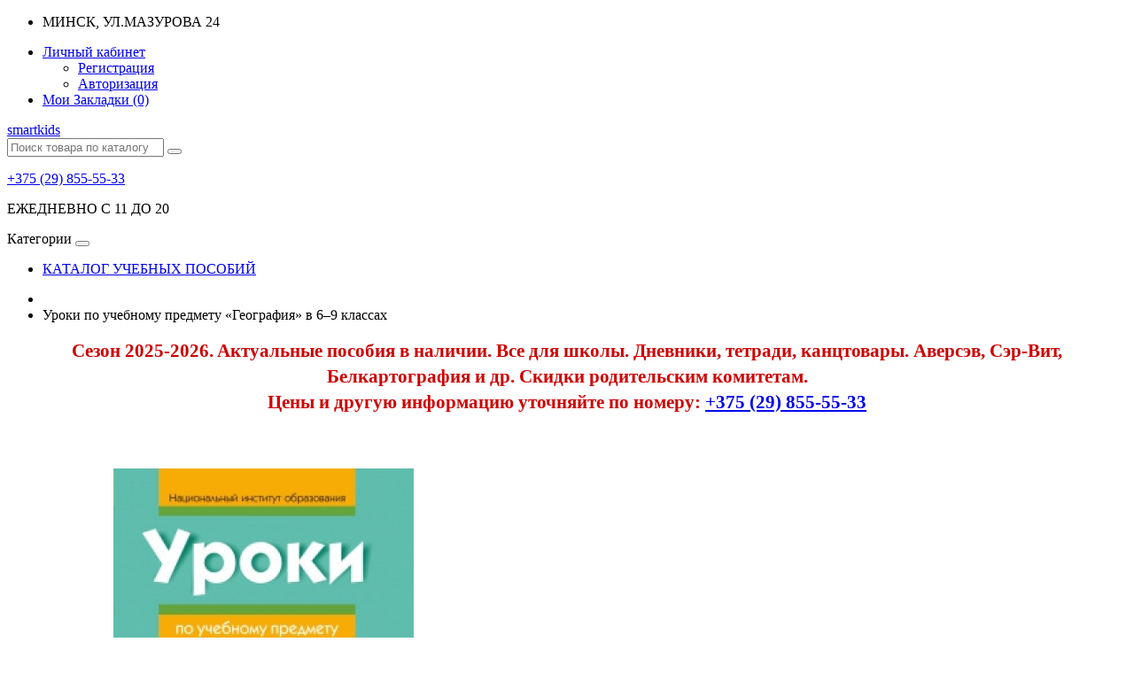

--- FILE ---
content_type: text/html; charset=utf-8
request_url: https://smartkids.by/200679.html
body_size: 7800
content:
<!DOCTYPE html>
<!--[if IE]><![endif]-->
<!--[if IE 8 ]><html dir="ltr" lang="ru" class="ie8"><![endif]-->
<!--[if IE 9 ]><html dir="ltr" lang="ru" class="ie9"><![endif]-->
<!--[if (gt IE 9)|!(IE)]><!-->
<html dir="ltr" lang="ru">
<!--<![endif]-->
<head>
<meta charset="UTF-8" />
<meta name="viewport" content="width=device-width, initial-scale=1">
<meta http-equiv="X-UA-Compatible" content="IE=edge">
<meta name="yandex-verification" content="6176136e05adf717" />
<title>Уроки по учебному предмету «География» в 6–9 классах. Сарычева О. В., Климович А. В., Зыль Е. А., Шкель Л. В., Лопух П. С., Озем Г. З. - купить книгу в Минске в магазине SmartKids.by</title>
<base href="https://smartkids.by/" />
<meta name="description" content="Книга Уроки по учебному предмету «География» в 6–9 классах. Сарычева О. В., Климович А. В., Зыль Е. А., Шкель Л. В., Лопух П. С., Озем Г. З.. Аверсэв - купить дешево в Минске в магазине SmartKids.by" />
<meta property="og:description" content="Книга Уроки по учебному предмету «География» в 6–9 классах. Сарычева О. В., Климович А. В., Зыль Е. А., Шкель Л. В., Лопух П. С., Озем Г. З.. Аверсэв - купить дешево в Минске в магазине SmartKids.by" />
<meta name="keywords" content= "Уроки по учебному предмету «География» в 6–9 классах. Сарычева О. В., Климович А. В., Зыль Е. А., Шкель Л. В., Лопух П. С., Озем Г. З., Аверсэв, купить, книги, Минск, Сухарево, SmartKids.by" />
<meta property="og:title" content="Уроки по учебному предмету «География» в 6–9 классах. Сарычева О. В., Климович А. В., Зыль Е. А., Шкель Л. В., Лопух П. С., Озем Г. З. - купить книгу в Минске в магазине SmartKids.by" />
<meta property="og:type" content="website" />
<meta property="og:url" content="https://smartkids.by/200679.html" />
<meta property="og:image" content="" />
<meta property="og:site_name" content="smartkids.by" />
<meta name="cypr-verification" content="52cbfda8bd529d86ab26823b022e52a4"/>
<script src="catalog/view/javascript/jquery/jquery-2.1.1.min.js" type="text/javascript"></script>
<link href="catalog/view/javascript/bootstrap/css/bootstrap.min.css" rel="stylesheet" media="screen" />
<script src="catalog/view/javascript/bootstrap/js/bootstrap.min.js" type="text/javascript"></script>
<link href="catalog/view/javascript/font-awesome/css/fontawesome-all.css" rel="stylesheet" type="text/css" />
<link href="https://fonts.googleapis.com/css?family=Montserrat:100,100i,200,200i,300,300i,400,400i,500,500i,600,600i,700,700i,800,800i,900,900i&amp;subset=cyrillic,cyrillic-ext" rel="stylesheet">
<link href="https://fonts.googleapis.com/css?family=Open+Sans:400,400i,300,700" rel="stylesheet" type="text/css" />
<link href="catalog/view/theme/default/stylesheet/stylesheet.css" rel="stylesheet">
<link href="catalog/view/javascript/jquery/magnific/magnific-popup.css" type="text/css" rel="stylesheet" media="screen" />
<link href="catalog/view/javascript/jquery/datetimepicker/bootstrap-datetimepicker.min.css" type="text/css" rel="stylesheet" media="screen" />
<script src="catalog/view/javascript/common.js" type="text/javascript"></script>
<link href="https://smartkids.by/200679.html" rel="canonical" />
<link href="https://smartkids.by/image/catalog/MAIN/logo/lot.png" rel="icon" />
<script src="catalog/view/javascript/jquery/magnific/jquery.magnific-popup.min.js" type="text/javascript"></script>
<script src="catalog/view/javascript/jquery/datetimepicker/moment.js" type="text/javascript"></script>
<script src="catalog/view/javascript/jquery/datetimepicker/locale/ru.js" type="text/javascript"></script>
<script src="catalog/view/javascript/jquery/datetimepicker/bootstrap-datetimepicker.min.js" type="text/javascript"></script>
<script src="https://www.google.com/recaptcha/api.js" type="text/javascript"></script>
</head>
<body class="product-product-679">
<nav id="top">
  <div class="container">
    <div id="top-links" class="nav pull-left">
		<ul class="list-inline">
			<li>
			<i class="fa fa-home"></i> МИНСК, УЛ.МАЗУРОВА 24
			</li>
		</ul>
	</div>
  	<!-- КУРС И ЯЗЫК
    <div class="pull-left">
<form action="https://smartkids.by/index.php?route=common/currency/currency" method="post" enctype="multipart/form-data" id="currency">
  <div class="btn-group">
    <button class="btn btn-link dropdown-toggle" data-toggle="dropdown">
                            <strong> р.</strong>
            <span class="hidden-xs hidden-sm hidden-md">Валюта</span> <i class="fa fa-caret-down"></i></button>
    <ul class="dropdown-menu">
                  <li><button class="currency-select btn btn-link btn-block" type="button" name="EUR">€ Euro</button></li>
                        <li><button class="currency-select btn btn-link btn-block" type="button" name="USD">$ US Dollar</button></li>
                        <li><button class="currency-select btn btn-link btn-block" type="button" name="RUB"> р. Рубль</button></li>
                </ul>
  </div>
  <input type="hidden" name="code" value="" />
  <input type="hidden" name="redirect" value="https://smartkids.by/200679.html" />
</form>
</div>
    	-->
    <div id="top-links" class="nav pull-right">
      <ul class="list-inline">
        
        
		<li class="dropdown"><a href="https://smartkids.by/my-account/" title="Личный кабинет" class="dropdown-toggle" data-toggle="dropdown"><i class="fa fa-user"></i> <span class="hidden-xs hidden-sm hidden-md">Личный кабинет</span> <span class="caret"></span></a>
          <ul class="dropdown-menu dropdown-menu-right">
                        <li><a href="https://smartkids.by/simpleregister/">Регистрация</a></li>
            <li><a href="https://smartkids.by/login/">Авторизация</a></li>
                      </ul>
        </li>
        <li><a href="https://smartkids.by/wishlist/" id="wishlist-total" title="Мои Закладки (0)"><i class="fa fa-heart"></i> <span class="hidden-xs hidden-sm hidden-md">Мои Закладки (0)</span></a></li>
		
		<!-- КОРЗИНА и ОФОРМЛЕНИЕ ЗАКАЗА
        <li><a href="https://smartkids.by/cart/" title="Корзина покупок"><i class="fa fa-shopping-cart"></i> <span class="hidden-xs hidden-sm hidden-md">Корзина покупок</span></a></li>
        <li><a href="https://smartkids.by/simplecheckout/" title="Оформление заказа"><i class="fa fa-share"></i> <span class="hidden-xs hidden-sm hidden-md">Оформление заказа</span></a></li>
		-->
	  </ul>
    </div>
  </div>
</nav>
<div class="container" id="wrapper-main">

<header>
  <div class="container" id="wrapper-pad-0">
    <div class="row" id="row_logo"> 
      <div class="col-lg-3 col-md-3 col-sm-12 col-xs-12">
        <div id="logo">
			<a href="https://smartkids.by/"><span id="logo_let1">smart</span><span id="logo_let2">kids</span></a>
			<!-- РАЗКОММЕНТИРОВАТЬ ЛОГО
			<a href="https://smartkids.by/">smart kids</a>
			
                      <h1><a href="https://smartkids.by/">smartkids.by</a></h1>
          		  -->
        </div>
      </div>
      <div class="col-lg-6 col-md-6 col-sm-12 col-xs-12">
		<div id="search" class="input-group">
  <input type="text" name="search" value="" placeholder="Поиск товара по каталогу" class="form-control input-lg" />
  <span class="input-group-btn">
    <button type="button" class="btn btn-default btn-lg"><i class="fa fa-search"></i></button>
  </span>
</div>      </div>
	  <div class="col-lg-3 col-md-3 col-sm-12 col-xs-12">
		<p id="contacts"><a href="tel:+375298555533">+375 (29) 855-55-33</a></p>
		<p id="contacts_addr">ЕЖЕДНЕВНО С 11 ДО 20</p>
      </div>
	  <!-- КОРЗИНА НА ГЛАВНОЙ
      <div class="col-sm-3"><div id="cart" class="btn-group btn-block">
  <button type="button" data-toggle="dropdown" data-loading-text="Загрузка..." class="btn btn-inverse btn-block btn-lg dropdown-toggle"><i class="fa fa-shopping-cart"></i> <span id="cart-total">0 товар(ов) - 0.00 р.</span></button>
  <ul class="dropdown-menu pull-right">
        <li>
      <p class="text-center">В корзине пусто!</p>
    </li>
      </ul>
</div>
</div>
	  -->	
	</div>
  </div>
</header>
<div class="container" id="wrapper-pad-0">
  <nav id="menu" class="navbar">
    <div class="navbar-header"><span id="category" class="visible-xs">Категории</span>
      <button type="button" class="btn btn-navbar navbar-toggle" data-toggle="collapse" data-target=".navbar-ex1-collapse"><i class="fa fa-bars"></i></button>
    </div>
    <div class="collapse navbar-collapse navbar-ex1-collapse">
	<!-- расстянуть меню на весь экран nav nav-pills nav-justified / фиксируем navbar-fixed-top -->
      <ul class="nav navbar-nav ">
		
                        <li><a href="https://smartkids.by/katalog-uchebnih-posobii/">КАТАЛОГ УЧЕБНЫХ ПОСОБИЙ</a></li>
                		<!--<li><a href="index.php?route=product/special">АКЦИИ</a></li>-->
      </ul>
    </div>
  </nav>
</div>
<div class="container">
<!-- МЕНЮ С НАВИГАЦИЕЙ ---
  <ul class="breadcrumb">
        <li><a href="https://smartkids.by/"><i class="fa fa-home"></i></a></li>
        <li><a href="https://smartkids.by/200679.html">Уроки по учебному предмету «География» в 6–9 классах</a></li>
      </ul>
----->


<ul class="breadcrumb" >
			<li><a href="https://smartkids.by/"><i class="fa fa-home"></i></a></li>    	<li>Уроки по учебному предмету «География» в 6–9 классах</li>        	</ul>



  <div class="row">                <div id="content" class="col-sm-12"><div>
    <div style="font-family: inherit;color: #333; line-height: 1.4; text-align: center; margin-bottom: 20px;">    
<p style="margin: 0; padding: 0;">        
<span style="font-size: 1.3em; font-weight: 800; color: #CE0000;">Сезон 2025-2026.</span>
<span style="font-size: 1.3em; font-weight: 600; color: #CE0000;">
 Актуальные пособия в наличии. Все для школы.        Дневники, тетради, канцтовары.        Аверсэв, Сэр-Вит, Белкартография и др.         Скидки родительским комитетам.   </span></p>


<p style="margin: 0; padding: 0;">
<span style="font-size: 1.3em; font-weight: 800; color: #CE0000;">
        Цены и другую информацию уточняйте по номеру:         <a href="tel:+375298555533">+375 (29) 855-55-33</a>    
</span></p>


</div>


<h3><br></h3></div>
      <div class="row">
                        <!----------------------000-------------------------------->
        <div class="col-sm-4">
		<!----------------------КАРТИНКА-------------------------------->
		          <ul class="thumbnails">
                        <li><a class="thumbnail" href="https://smartkids.by/image/cache/catalog/catalog/aversev/22202-500x500.jpg" title="Уроки по учебному предмету «География» в 6–9 классах"><img src="https://smartkids.by/image/cache/catalog/catalog/aversev/22202-500x500.jpg" title="Уроки по учебному предмету «География» в 6–9 классах" alt="Уроки по учебному предмету «География» в 6–9 классах" /></a></li>
                                  </ul>
         		<!------------------------------------------------------>
        </div>
<!----------------------000-------------------------------->

<!----------------------111-------------------------------->
                                <div class="col-sm-8">
<!----------------------КАРТИНКА-------------------------------->
<h1>Уроки по учебному предмету «География» в 6–9 классах</h1>
<!------------------------------------------------------>
          <div class="btn-group">
            <button type="button" data-toggle="tooltip" class="btn btn-default" title="В закладки" onclick="wishlist.add('679');"><i class="fa fa-heart"></i> В закладки</button>
            <button type="button" data-toggle="tooltip" class="btn btn-default" title="В сравнение" onclick="compare.add('679');"><i class="fa fa-exchange"></i> В сравнение</button>
          </div>
			<hr>
          <ul class="list-unstyled">
		  Код товара: 200679                        <li>Производитель: <a href="https://smartkids.by/aversev.html">Аверсэв</a></li>
            			<li>ISBN: 978-985-19-1188-8</li> 
                        <li>Доступность: Наличие уточняйте по телефону</li>
          </ul>
                    <ul class="list-unstyled">
                        <li>
              <h2><span style="font-weight: bold; font-family: CenturyGothicRegular;"> 0.00 р. </span></h2>
            </li>
                                                          </ul>
                    <div id="product">
                                    <div class="form-group">
              <!-- КОЛИЧЕСТВО <label class="control-label" for="input-quantity">Кол-во</label>
              <input type="text" name="quantity" value="1" size="2" id="input-quantity" class="form-control" /> -->
              <input type="hidden" name="product_id" value="679" />
              <br />
			  <!-- В КОРЗИНУ-->
              <button type="button" id="button-cart" data-loading-text="Загрузка..." class="btn btn-primary btn-lg btn-block">В корзину</button>
			  <!---->
            </div>
                      </div>
                    <div class="rating">
		  <!--prosmotreno <img src="image/views-icon.png"> 1194 -->
            <p>
                                          <span class="fa fa-stack"><i class="fa fa-star-o fa-stack-1x"></i></span>
                                                        <span class="fa fa-stack"><i class="fa fa-star-o fa-stack-1x"></i></span>
                                                        <span class="fa fa-stack"><i class="fa fa-star-o fa-stack-1x"></i></span>
                                                        <span class="fa fa-stack"><i class="fa fa-star-o fa-stack-1x"></i></span>
                                                        <span class="fa fa-stack"><i class="fa fa-star-o fa-stack-1x"></i></span>
                                          <a href="" onclick="$('a[href=\'#tab-review\']').trigger('click'); return false;">0 отзывов</a> / <a href="" onclick="$('a[href=\'#tab-review\']').trigger('click'); return false;">Написать отзыв</a>
			</p>
            <hr>
            <!-- AddThis Button BEGIN -->
			<!-- Go to www.addthis.com/dashboard to customize your tools -->
			<div class="addthis_inline_share_toolbox"></div>
            <script type="text/javascript" src="//s7.addthis.com/js/300/addthis_widget.js#pubid=ra-5ab909ec591153b2"></script>
            <!-- AddThis Button END -->
          </div>
                  </div>
		<!----------------------111-------------------------------->
<div class="col-sm-12">
          <ul class="nav nav-tabs">
            <li class="active"><a href="#tab-description" data-toggle="tab">Описание</a></li>
                        <li><a href="#tab-specification" data-toggle="tab">Характеристики</a></li>
                                    <li><a href="#tab-review" data-toggle="tab">Отзывы (0)</a></li>
                      </ul>
          <div class="tab-content">
            <div class="tab-pane active" id="tab-description"><h4><span style="line-height: 1.42857;">Пособие содержит сценарии уроков по наиболее сложным темам курса "География" с учетом действующей учебной программы. Представленные материалы помогут учителям в подготовке и проведении занятий в 6–9 классах.<br><br>Адресуется учителям географии, методистам, студентам педагогических специальностей учреждений высшего образования, слушателям системы доуниверситетской подготовки, дополнительного образования и дистанционного обучения.</span></h4><h4><span style="line-height: 1.42857;"><b>Авторы: Сарычева О. В., Климович А. В., Зыль Е. А., Шкель Л. В., Лопух П. С., Озем Г. З.</b></span></h4><p><span style="font-style: italic;">Рекомендовано Научно-методическим учреждением «Национальный институт образования» Министерства образования Республики Беларусь</span><br></p><p>Рецензенты:</p><span style="line-height: 1.42857;"><ul>доктор геолого-минеральных наук, профессор, заведующий кафедрой экономической географии и охраны природы учреждения образования "Белорусский государственный педагогический университет имени Максима Танка" М. Г. Ясовеев;
	
		учитель географии высшей категории государственного учреждения образования "Средняя школа № 160 г. Минска" Я. Н. Яцкевич</ul><br></span><p><span style="line-height: 17.1428px; font-style: italic;">Обл. мягкая. 384 с. Ф. 60х84 1/16.  ISBN 978-985-19-1188-8</span><br></p></div>
                        <div class="tab-pane" id="tab-specification">
              <table class="table table-bordered">
                                <thead>
                  <tr>
                    <td colspan="2"><strong>О книге</strong></td>
                  </tr>
                </thead>
                <tbody>
                                    <tr>
                    <td>Год</td>
                    <td>2015</td>
                  </tr>
                                    <tr>
                    <td>Группы</td>
                    <td>Самостоятельные и контрольные работы</td>
                  </tr>
                                    <tr>
                    <td>Оригинальное название</td>
                    <td>Уроки по учебному предмету «География» в 6–9 классах</td>
                  </tr>
                                    <tr>
                    <td>Класс</td>
                    <td>6 класс, 7 класс, 8 класс, 9 класс</td>
                  </tr>
                                    <tr>
                    <td>Предмет</td>
                    <td>География</td>
                  </tr>
                                    <tr>
                    <td>Авторы</td>
                    <td>Сарычева О. В., Климович А. В., Зыль Е. А., Шкель Л. В., Лопух П. С., Озем Г. З.</td>
                  </tr>
                                    <tr>
                    <td>Количество страниц</td>
                    <td>384</td>
                  </tr>
                                    <tr>
                    <td>Тип обложки</td>
                    <td>мягкая</td>
                  </tr>
                                    <tr>
                    <td>Формат издания</td>
                    <td>60х84 1/16</td>
                  </tr>
                                    <tr>
                    <td>ISBN</td>
                    <td>9789851911888</td>
                  </tr>
                                  </tbody>
                              </table>
            </div>
                                    <div class="tab-pane" id="tab-review">
              <form class="form-horizontal" id="form-review">
                <div id="review"></div>
                <h2>Написать отзыв</h2>
                                <div class="form-group required">
                  <div class="col-sm-12">
                    <label class="control-label" for="input-name">Ваше имя:</label>
                    <input type="text" name="name" value="" id="input-name" class="form-control" />
                  </div>
                </div>
                <div class="form-group required">
                  <div class="col-sm-12">
                    <label class="control-label" for="input-review">Ваш отзыв</label>
                    <textarea name="text" rows="5" id="input-review" class="form-control"></textarea>
                    <div class="help-block"><span class="text-danger">Внимание:</span> HTML не поддерживается! Используйте обычный текст!</div>
                  </div>
                </div>
                <div class="form-group required">
                  <div class="col-sm-12">
                    <label class="control-label">Рейтинг</label>
                    &nbsp;&nbsp;&nbsp; Плохо&nbsp;
                    <input type="radio" name="rating" value="1" />
                    &nbsp;
                    <input type="radio" name="rating" value="2" />
                    &nbsp;
                    <input type="radio" name="rating" value="3" />
                    &nbsp;
                    <input type="radio" name="rating" value="4" />
                    &nbsp;
                    <input type="radio" name="rating" value="5" />
                    &nbsp;Хорошо</div>
                </div>
                <div class="form-group required">
    <div class="col-sm-offset-2 col-sm-10">
    <div class="g-recaptcha" data-sitekey="6LfTsBQUAAAAALU3X0RYotpqKzvSEOQc_Lg069qC"></div>
      </div>
  </div>
                <div class="buttons clearfix">
                  <div class="pull-right">
                    <button type="button" id="button-review" data-loading-text="Загрузка..." class="btn btn-primary">Продолжить</button>
                  </div>
                </div>
                              </form>
            </div>
                      </div>
</div>
      </div>
                  </div>
    </div>
</div>
<script type="text/javascript"><!--
$('select[name=\'recurring_id\'], input[name="quantity"]').change(function(){
	$.ajax({
		url: 'index.php?route=product/product/getRecurringDescription',
		type: 'post',
		data: $('input[name=\'product_id\'], input[name=\'quantity\'], select[name=\'recurring_id\']'),
		dataType: 'json',
		beforeSend: function() {
			$('#recurring-description').html('');
		},
		success: function(json) {
			$('.alert, .text-danger').remove();

			if (json['success']) {
				$('#recurring-description').html(json['success']);
			}
		}
	});
});
//--></script>
<script type="text/javascript"><!--
$('#button-cart').on('click', function() {
	$.ajax({
		url: 'index.php?route=checkout/cart/add',
		type: 'post',
		data: $('#product input[type=\'text\'], #product input[type=\'hidden\'], #product input[type=\'radio\']:checked, #product input[type=\'checkbox\']:checked, #product select, #product textarea'),
		dataType: 'json',
		beforeSend: function() {
			$('#button-cart').button('loading');
		},
		complete: function() {
			$('#button-cart').button('reset');
		},
		success: function(json) {
			$('.alert, .text-danger').remove();
			$('.form-group').removeClass('has-error');

			if (json['error']) {
				if (json['error']['option']) {
					for (i in json['error']['option']) {
						var element = $('#input-option' + i.replace('_', '-'));

						if (element.parent().hasClass('input-group')) {
							element.parent().after('<div class="text-danger">' + json['error']['option'][i] + '</div>');
						} else {
							element.after('<div class="text-danger">' + json['error']['option'][i] + '</div>');
						}
					}
				}

				if (json['error']['recurring']) {
					$('select[name=\'recurring_id\']').after('<div class="text-danger">' + json['error']['recurring'] + '</div>');
				}

				// Highlight any found errors
				$('.text-danger').parent().addClass('has-error');
			}

			if (json['success']) {
				$('.breadcrumb').after('<div class="alert alert-success">' + json['success'] + '<button type="button" class="close" data-dismiss="alert">&times;</button></div>');

				$('#cart > button').html('<i class="fa fa-shopping-cart"></i> ' + json['total']);

				$('html, body').animate({ scrollTop: 0 }, 'slow');

				$('#cart > ul').load('index.php?route=common/cart/info ul li');
			}
		},
        error: function(xhr, ajaxOptions, thrownError) {
            alert(thrownError + "\r\n" + xhr.statusText + "\r\n" + xhr.responseText);
        }
	});
});
//--></script>
<script type="text/javascript"><!--
$('.date').datetimepicker({
	pickTime: false
});

$('.datetime').datetimepicker({
	pickDate: true,
	pickTime: true
});

$('.time').datetimepicker({
	pickDate: false
});

$('button[id^=\'button-upload\']').on('click', function() {
	var node = this;

	$('#form-upload').remove();

	$('body').prepend('<form enctype="multipart/form-data" id="form-upload" style="display: none;"><input type="file" name="file" /></form>');

	$('#form-upload input[name=\'file\']').trigger('click');

	if (typeof timer != 'undefined') {
    	clearInterval(timer);
	}

	timer = setInterval(function() {
		if ($('#form-upload input[name=\'file\']').val() != '') {
			clearInterval(timer);

			$.ajax({
				url: 'index.php?route=tool/upload',
				type: 'post',
				dataType: 'json',
				data: new FormData($('#form-upload')[0]),
				cache: false,
				contentType: false,
				processData: false,
				beforeSend: function() {
					$(node).button('loading');
				},
				complete: function() {
					$(node).button('reset');
				},
				success: function(json) {
					$('.text-danger').remove();

					if (json['error']) {
						$(node).parent().find('input').after('<div class="text-danger">' + json['error'] + '</div>');
					}

					if (json['success']) {
						alert(json['success']);

						$(node).parent().find('input').attr('value', json['code']);
					}
				},
				error: function(xhr, ajaxOptions, thrownError) {
					alert(thrownError + "\r\n" + xhr.statusText + "\r\n" + xhr.responseText);
				}
			});
		}
	}, 500);
});
//--></script>
<script type="text/javascript"><!--
$('#review').delegate('.pagination a', 'click', function(e) {
    e.preventDefault();

    $('#review').fadeOut('slow');

    $('#review').load(this.href);

    $('#review').fadeIn('slow');
});

$('#review').load('index.php?route=product/product/review&product_id=679');

$('#button-review').on('click', function() {
	$.ajax({
		url: 'index.php?route=product/product/write&product_id=679',
		type: 'post',
		dataType: 'json',
		data: $("#form-review").serialize(),
		beforeSend: function() {
			$('#button-review').button('loading');
		},
		complete: function() {
			$('#button-review').button('reset');
		},
		success: function(json) {
			$('.alert-success, .alert-danger').remove();

			if (json['error']) {
				$('#review').after('<div class="alert alert-danger"><i class="fa fa-exclamation-circle"></i> ' + json['error'] + '</div>');
			}

			if (json['success']) {
				$('#review').after('<div class="alert alert-success"><i class="fa fa-check-circle"></i> ' + json['success'] + '</div>');

				$('input[name=\'name\']').val('');
				$('textarea[name=\'text\']').val('');
				$('input[name=\'rating\']:checked').prop('checked', false);
			}
		}
	});
});

$(document).ready(function() {
	$('.thumbnails').magnificPopup({
		type:'image',
		delegate: 'a',
		gallery: {
			enabled:true
		}
	});
});
//--></script>
</div>

						<footer>
			
  <div class="container">
    <div class="row">
            <div class="col-sm-3">
        <h5>Информация</h5>
        <ul class="list-unstyled">
                    <li><a href="https://smartkids.by/about_us.html">О нас</a></li>
                    <li><a href="https://smartkids.by/delivery.html">Информация о доставке</a></li>
                  </ul>
      </div>
            <div class="col-sm-3">
        <h5>Служба поддержки</h5>
        <ul class="list-unstyled">
          <li><a href="https://smartkids.by/contact-us/">Связаться с нами</a></li>
          <!--	<li><a href="https://smartkids.by/add-return/">Возврат товара</a></li>	-->
          <li><a href="https://smartkids.by/sitemap/">Карта сайта</a></li>
        </ul>
      </div>
      <div class="col-sm-3">
        <h5>Дополнительно</h5>
        <ul class="list-unstyled">
          <li><a href="https://smartkids.by/brands/">Производители</a></li>
          <!--	<li><a href="https://smartkids.by/vouchers/">Подарочные сертификаты</a></li>	-->
          <!--	<li><a href="https://smartkids.by/affiliates/">Партнёры</a></li>	-->
          <!--	<li><a href="https://smartkids.by/specials/">Товары со скидкой</a></li>	-->
        </ul>
      </div>
      <div class="col-sm-3">
        <h5>Личный Кабинет</h5>
        <ul class="list-unstyled">
          <!--	<li><a href="https://smartkids.by/my-account/">Личный Кабинет</a></li>	-->
          <!--	<li><a href="https://smartkids.by/order-history/">История заказов</a></li>	-->
          <li><a href="https://smartkids.by/wishlist/">Мои Закладки</a></li>
          <!--	<li><a href="https://smartkids.by/newsletter/">Рассылка новостей</a></li>	-->
        </ul>
      </div>
    </div>
    <hr>
    <p>smartkids.by © 2024</p>
  </div>
</footer>
    
<!-- Yandex.Metrika counter -->
<script type="text/javascript">
    (function (d, w, c) {
        (w[c] = w[c] || []).push(function() {
            try {
                w.yaCounter36839780 = new Ya.Metrika({
                    id:36839780,
                    clickmap:true,
                    trackLinks:true,
                    accurateTrackBounce:true,
                    webvisor:true
                });
            } catch(e) { }
        });

        var n = d.getElementsByTagName("script")[0],
            s = d.createElement("script"),
            f = function () { n.parentNode.insertBefore(s, n); };
        s.type = "text/javascript";
        s.async = true;
        s.src = "https://mc.yandex.ru/metrika/watch.js";

        if (w.opera == "[object Opera]") {
            d.addEventListener("DOMContentLoaded", f, false);
        } else { f(); }
    })(document, window, "yandex_metrika_callbacks");
</script>
<noscript><div><img src="https://mc.yandex.ru/watch/36839780" style="position:absolute; left:-9999px;" alt="" /></div></noscript>
<!-- /Yandex.Metrika counter -->
<script>
  (function(i,s,o,g,r,a,m){i['GoogleAnalyticsObject']=r;i[r]=i[r]||function(){
  (i[r].q=i[r].q||[]).push(arguments)},i[r].l=1*new Date();a=s.createElement(o),
  m=s.getElementsByTagName(o)[0];a.async=1;a.src=g;m.parentNode.insertBefore(a,m)
  })(window,document,'script','https://www.google-analytics.com/analytics.js','ga');

  ga('create', 'UA-76950315-1', 'auto');
  ga('send', 'pageview');

</script>
<!-- Rating@Mail.ru counter -->
<script type="text/javascript">
var _tmr = window._tmr || (window._tmr = []);
_tmr.push({id: "2836542", type: "pageView", start: (new Date()).getTime()});
(function (d, w, id) {
  if (d.getElementById(id)) return;
  var ts = d.createElement("script"); ts.type = "text/javascript"; ts.async = true; ts.id = id;
  ts.src = (d.location.protocol == "https:" ? "https:" : "http:") + "//top-fwz1.mail.ru/js/code.js";
  var f = function () {var s = d.getElementsByTagName("script")[0]; s.parentNode.insertBefore(ts, s);};
  if (w.opera == "[object Opera]") { d.addEventListener("DOMContentLoaded", f, false); } else { f(); }
})(document, window, "topmailru-code");
</script><noscript><div style="position:absolute;left:-10000px;">
<img src="//top-fwz1.mail.ru/counter?id=2836542;js=na" style="border:0;" height="1" width="1" alt="Рейтинг@Mail.ru" />
</div></noscript>
<!-- //Rating@Mail.ru counter -->

</body></html>

--- FILE ---
content_type: text/html; charset=utf-8
request_url: https://www.google.com/recaptcha/api2/anchor?ar=1&k=6LfTsBQUAAAAALU3X0RYotpqKzvSEOQc_Lg069qC&co=aHR0cHM6Ly9zbWFydGtpZHMuYnk6NDQz&hl=en&v=PoyoqOPhxBO7pBk68S4YbpHZ&size=normal&anchor-ms=20000&execute-ms=30000&cb=69eyify7tsvy
body_size: 49399
content:
<!DOCTYPE HTML><html dir="ltr" lang="en"><head><meta http-equiv="Content-Type" content="text/html; charset=UTF-8">
<meta http-equiv="X-UA-Compatible" content="IE=edge">
<title>reCAPTCHA</title>
<style type="text/css">
/* cyrillic-ext */
@font-face {
  font-family: 'Roboto';
  font-style: normal;
  font-weight: 400;
  font-stretch: 100%;
  src: url(//fonts.gstatic.com/s/roboto/v48/KFO7CnqEu92Fr1ME7kSn66aGLdTylUAMa3GUBHMdazTgWw.woff2) format('woff2');
  unicode-range: U+0460-052F, U+1C80-1C8A, U+20B4, U+2DE0-2DFF, U+A640-A69F, U+FE2E-FE2F;
}
/* cyrillic */
@font-face {
  font-family: 'Roboto';
  font-style: normal;
  font-weight: 400;
  font-stretch: 100%;
  src: url(//fonts.gstatic.com/s/roboto/v48/KFO7CnqEu92Fr1ME7kSn66aGLdTylUAMa3iUBHMdazTgWw.woff2) format('woff2');
  unicode-range: U+0301, U+0400-045F, U+0490-0491, U+04B0-04B1, U+2116;
}
/* greek-ext */
@font-face {
  font-family: 'Roboto';
  font-style: normal;
  font-weight: 400;
  font-stretch: 100%;
  src: url(//fonts.gstatic.com/s/roboto/v48/KFO7CnqEu92Fr1ME7kSn66aGLdTylUAMa3CUBHMdazTgWw.woff2) format('woff2');
  unicode-range: U+1F00-1FFF;
}
/* greek */
@font-face {
  font-family: 'Roboto';
  font-style: normal;
  font-weight: 400;
  font-stretch: 100%;
  src: url(//fonts.gstatic.com/s/roboto/v48/KFO7CnqEu92Fr1ME7kSn66aGLdTylUAMa3-UBHMdazTgWw.woff2) format('woff2');
  unicode-range: U+0370-0377, U+037A-037F, U+0384-038A, U+038C, U+038E-03A1, U+03A3-03FF;
}
/* math */
@font-face {
  font-family: 'Roboto';
  font-style: normal;
  font-weight: 400;
  font-stretch: 100%;
  src: url(//fonts.gstatic.com/s/roboto/v48/KFO7CnqEu92Fr1ME7kSn66aGLdTylUAMawCUBHMdazTgWw.woff2) format('woff2');
  unicode-range: U+0302-0303, U+0305, U+0307-0308, U+0310, U+0312, U+0315, U+031A, U+0326-0327, U+032C, U+032F-0330, U+0332-0333, U+0338, U+033A, U+0346, U+034D, U+0391-03A1, U+03A3-03A9, U+03B1-03C9, U+03D1, U+03D5-03D6, U+03F0-03F1, U+03F4-03F5, U+2016-2017, U+2034-2038, U+203C, U+2040, U+2043, U+2047, U+2050, U+2057, U+205F, U+2070-2071, U+2074-208E, U+2090-209C, U+20D0-20DC, U+20E1, U+20E5-20EF, U+2100-2112, U+2114-2115, U+2117-2121, U+2123-214F, U+2190, U+2192, U+2194-21AE, U+21B0-21E5, U+21F1-21F2, U+21F4-2211, U+2213-2214, U+2216-22FF, U+2308-230B, U+2310, U+2319, U+231C-2321, U+2336-237A, U+237C, U+2395, U+239B-23B7, U+23D0, U+23DC-23E1, U+2474-2475, U+25AF, U+25B3, U+25B7, U+25BD, U+25C1, U+25CA, U+25CC, U+25FB, U+266D-266F, U+27C0-27FF, U+2900-2AFF, U+2B0E-2B11, U+2B30-2B4C, U+2BFE, U+3030, U+FF5B, U+FF5D, U+1D400-1D7FF, U+1EE00-1EEFF;
}
/* symbols */
@font-face {
  font-family: 'Roboto';
  font-style: normal;
  font-weight: 400;
  font-stretch: 100%;
  src: url(//fonts.gstatic.com/s/roboto/v48/KFO7CnqEu92Fr1ME7kSn66aGLdTylUAMaxKUBHMdazTgWw.woff2) format('woff2');
  unicode-range: U+0001-000C, U+000E-001F, U+007F-009F, U+20DD-20E0, U+20E2-20E4, U+2150-218F, U+2190, U+2192, U+2194-2199, U+21AF, U+21E6-21F0, U+21F3, U+2218-2219, U+2299, U+22C4-22C6, U+2300-243F, U+2440-244A, U+2460-24FF, U+25A0-27BF, U+2800-28FF, U+2921-2922, U+2981, U+29BF, U+29EB, U+2B00-2BFF, U+4DC0-4DFF, U+FFF9-FFFB, U+10140-1018E, U+10190-1019C, U+101A0, U+101D0-101FD, U+102E0-102FB, U+10E60-10E7E, U+1D2C0-1D2D3, U+1D2E0-1D37F, U+1F000-1F0FF, U+1F100-1F1AD, U+1F1E6-1F1FF, U+1F30D-1F30F, U+1F315, U+1F31C, U+1F31E, U+1F320-1F32C, U+1F336, U+1F378, U+1F37D, U+1F382, U+1F393-1F39F, U+1F3A7-1F3A8, U+1F3AC-1F3AF, U+1F3C2, U+1F3C4-1F3C6, U+1F3CA-1F3CE, U+1F3D4-1F3E0, U+1F3ED, U+1F3F1-1F3F3, U+1F3F5-1F3F7, U+1F408, U+1F415, U+1F41F, U+1F426, U+1F43F, U+1F441-1F442, U+1F444, U+1F446-1F449, U+1F44C-1F44E, U+1F453, U+1F46A, U+1F47D, U+1F4A3, U+1F4B0, U+1F4B3, U+1F4B9, U+1F4BB, U+1F4BF, U+1F4C8-1F4CB, U+1F4D6, U+1F4DA, U+1F4DF, U+1F4E3-1F4E6, U+1F4EA-1F4ED, U+1F4F7, U+1F4F9-1F4FB, U+1F4FD-1F4FE, U+1F503, U+1F507-1F50B, U+1F50D, U+1F512-1F513, U+1F53E-1F54A, U+1F54F-1F5FA, U+1F610, U+1F650-1F67F, U+1F687, U+1F68D, U+1F691, U+1F694, U+1F698, U+1F6AD, U+1F6B2, U+1F6B9-1F6BA, U+1F6BC, U+1F6C6-1F6CF, U+1F6D3-1F6D7, U+1F6E0-1F6EA, U+1F6F0-1F6F3, U+1F6F7-1F6FC, U+1F700-1F7FF, U+1F800-1F80B, U+1F810-1F847, U+1F850-1F859, U+1F860-1F887, U+1F890-1F8AD, U+1F8B0-1F8BB, U+1F8C0-1F8C1, U+1F900-1F90B, U+1F93B, U+1F946, U+1F984, U+1F996, U+1F9E9, U+1FA00-1FA6F, U+1FA70-1FA7C, U+1FA80-1FA89, U+1FA8F-1FAC6, U+1FACE-1FADC, U+1FADF-1FAE9, U+1FAF0-1FAF8, U+1FB00-1FBFF;
}
/* vietnamese */
@font-face {
  font-family: 'Roboto';
  font-style: normal;
  font-weight: 400;
  font-stretch: 100%;
  src: url(//fonts.gstatic.com/s/roboto/v48/KFO7CnqEu92Fr1ME7kSn66aGLdTylUAMa3OUBHMdazTgWw.woff2) format('woff2');
  unicode-range: U+0102-0103, U+0110-0111, U+0128-0129, U+0168-0169, U+01A0-01A1, U+01AF-01B0, U+0300-0301, U+0303-0304, U+0308-0309, U+0323, U+0329, U+1EA0-1EF9, U+20AB;
}
/* latin-ext */
@font-face {
  font-family: 'Roboto';
  font-style: normal;
  font-weight: 400;
  font-stretch: 100%;
  src: url(//fonts.gstatic.com/s/roboto/v48/KFO7CnqEu92Fr1ME7kSn66aGLdTylUAMa3KUBHMdazTgWw.woff2) format('woff2');
  unicode-range: U+0100-02BA, U+02BD-02C5, U+02C7-02CC, U+02CE-02D7, U+02DD-02FF, U+0304, U+0308, U+0329, U+1D00-1DBF, U+1E00-1E9F, U+1EF2-1EFF, U+2020, U+20A0-20AB, U+20AD-20C0, U+2113, U+2C60-2C7F, U+A720-A7FF;
}
/* latin */
@font-face {
  font-family: 'Roboto';
  font-style: normal;
  font-weight: 400;
  font-stretch: 100%;
  src: url(//fonts.gstatic.com/s/roboto/v48/KFO7CnqEu92Fr1ME7kSn66aGLdTylUAMa3yUBHMdazQ.woff2) format('woff2');
  unicode-range: U+0000-00FF, U+0131, U+0152-0153, U+02BB-02BC, U+02C6, U+02DA, U+02DC, U+0304, U+0308, U+0329, U+2000-206F, U+20AC, U+2122, U+2191, U+2193, U+2212, U+2215, U+FEFF, U+FFFD;
}
/* cyrillic-ext */
@font-face {
  font-family: 'Roboto';
  font-style: normal;
  font-weight: 500;
  font-stretch: 100%;
  src: url(//fonts.gstatic.com/s/roboto/v48/KFO7CnqEu92Fr1ME7kSn66aGLdTylUAMa3GUBHMdazTgWw.woff2) format('woff2');
  unicode-range: U+0460-052F, U+1C80-1C8A, U+20B4, U+2DE0-2DFF, U+A640-A69F, U+FE2E-FE2F;
}
/* cyrillic */
@font-face {
  font-family: 'Roboto';
  font-style: normal;
  font-weight: 500;
  font-stretch: 100%;
  src: url(//fonts.gstatic.com/s/roboto/v48/KFO7CnqEu92Fr1ME7kSn66aGLdTylUAMa3iUBHMdazTgWw.woff2) format('woff2');
  unicode-range: U+0301, U+0400-045F, U+0490-0491, U+04B0-04B1, U+2116;
}
/* greek-ext */
@font-face {
  font-family: 'Roboto';
  font-style: normal;
  font-weight: 500;
  font-stretch: 100%;
  src: url(//fonts.gstatic.com/s/roboto/v48/KFO7CnqEu92Fr1ME7kSn66aGLdTylUAMa3CUBHMdazTgWw.woff2) format('woff2');
  unicode-range: U+1F00-1FFF;
}
/* greek */
@font-face {
  font-family: 'Roboto';
  font-style: normal;
  font-weight: 500;
  font-stretch: 100%;
  src: url(//fonts.gstatic.com/s/roboto/v48/KFO7CnqEu92Fr1ME7kSn66aGLdTylUAMa3-UBHMdazTgWw.woff2) format('woff2');
  unicode-range: U+0370-0377, U+037A-037F, U+0384-038A, U+038C, U+038E-03A1, U+03A3-03FF;
}
/* math */
@font-face {
  font-family: 'Roboto';
  font-style: normal;
  font-weight: 500;
  font-stretch: 100%;
  src: url(//fonts.gstatic.com/s/roboto/v48/KFO7CnqEu92Fr1ME7kSn66aGLdTylUAMawCUBHMdazTgWw.woff2) format('woff2');
  unicode-range: U+0302-0303, U+0305, U+0307-0308, U+0310, U+0312, U+0315, U+031A, U+0326-0327, U+032C, U+032F-0330, U+0332-0333, U+0338, U+033A, U+0346, U+034D, U+0391-03A1, U+03A3-03A9, U+03B1-03C9, U+03D1, U+03D5-03D6, U+03F0-03F1, U+03F4-03F5, U+2016-2017, U+2034-2038, U+203C, U+2040, U+2043, U+2047, U+2050, U+2057, U+205F, U+2070-2071, U+2074-208E, U+2090-209C, U+20D0-20DC, U+20E1, U+20E5-20EF, U+2100-2112, U+2114-2115, U+2117-2121, U+2123-214F, U+2190, U+2192, U+2194-21AE, U+21B0-21E5, U+21F1-21F2, U+21F4-2211, U+2213-2214, U+2216-22FF, U+2308-230B, U+2310, U+2319, U+231C-2321, U+2336-237A, U+237C, U+2395, U+239B-23B7, U+23D0, U+23DC-23E1, U+2474-2475, U+25AF, U+25B3, U+25B7, U+25BD, U+25C1, U+25CA, U+25CC, U+25FB, U+266D-266F, U+27C0-27FF, U+2900-2AFF, U+2B0E-2B11, U+2B30-2B4C, U+2BFE, U+3030, U+FF5B, U+FF5D, U+1D400-1D7FF, U+1EE00-1EEFF;
}
/* symbols */
@font-face {
  font-family: 'Roboto';
  font-style: normal;
  font-weight: 500;
  font-stretch: 100%;
  src: url(//fonts.gstatic.com/s/roboto/v48/KFO7CnqEu92Fr1ME7kSn66aGLdTylUAMaxKUBHMdazTgWw.woff2) format('woff2');
  unicode-range: U+0001-000C, U+000E-001F, U+007F-009F, U+20DD-20E0, U+20E2-20E4, U+2150-218F, U+2190, U+2192, U+2194-2199, U+21AF, U+21E6-21F0, U+21F3, U+2218-2219, U+2299, U+22C4-22C6, U+2300-243F, U+2440-244A, U+2460-24FF, U+25A0-27BF, U+2800-28FF, U+2921-2922, U+2981, U+29BF, U+29EB, U+2B00-2BFF, U+4DC0-4DFF, U+FFF9-FFFB, U+10140-1018E, U+10190-1019C, U+101A0, U+101D0-101FD, U+102E0-102FB, U+10E60-10E7E, U+1D2C0-1D2D3, U+1D2E0-1D37F, U+1F000-1F0FF, U+1F100-1F1AD, U+1F1E6-1F1FF, U+1F30D-1F30F, U+1F315, U+1F31C, U+1F31E, U+1F320-1F32C, U+1F336, U+1F378, U+1F37D, U+1F382, U+1F393-1F39F, U+1F3A7-1F3A8, U+1F3AC-1F3AF, U+1F3C2, U+1F3C4-1F3C6, U+1F3CA-1F3CE, U+1F3D4-1F3E0, U+1F3ED, U+1F3F1-1F3F3, U+1F3F5-1F3F7, U+1F408, U+1F415, U+1F41F, U+1F426, U+1F43F, U+1F441-1F442, U+1F444, U+1F446-1F449, U+1F44C-1F44E, U+1F453, U+1F46A, U+1F47D, U+1F4A3, U+1F4B0, U+1F4B3, U+1F4B9, U+1F4BB, U+1F4BF, U+1F4C8-1F4CB, U+1F4D6, U+1F4DA, U+1F4DF, U+1F4E3-1F4E6, U+1F4EA-1F4ED, U+1F4F7, U+1F4F9-1F4FB, U+1F4FD-1F4FE, U+1F503, U+1F507-1F50B, U+1F50D, U+1F512-1F513, U+1F53E-1F54A, U+1F54F-1F5FA, U+1F610, U+1F650-1F67F, U+1F687, U+1F68D, U+1F691, U+1F694, U+1F698, U+1F6AD, U+1F6B2, U+1F6B9-1F6BA, U+1F6BC, U+1F6C6-1F6CF, U+1F6D3-1F6D7, U+1F6E0-1F6EA, U+1F6F0-1F6F3, U+1F6F7-1F6FC, U+1F700-1F7FF, U+1F800-1F80B, U+1F810-1F847, U+1F850-1F859, U+1F860-1F887, U+1F890-1F8AD, U+1F8B0-1F8BB, U+1F8C0-1F8C1, U+1F900-1F90B, U+1F93B, U+1F946, U+1F984, U+1F996, U+1F9E9, U+1FA00-1FA6F, U+1FA70-1FA7C, U+1FA80-1FA89, U+1FA8F-1FAC6, U+1FACE-1FADC, U+1FADF-1FAE9, U+1FAF0-1FAF8, U+1FB00-1FBFF;
}
/* vietnamese */
@font-face {
  font-family: 'Roboto';
  font-style: normal;
  font-weight: 500;
  font-stretch: 100%;
  src: url(//fonts.gstatic.com/s/roboto/v48/KFO7CnqEu92Fr1ME7kSn66aGLdTylUAMa3OUBHMdazTgWw.woff2) format('woff2');
  unicode-range: U+0102-0103, U+0110-0111, U+0128-0129, U+0168-0169, U+01A0-01A1, U+01AF-01B0, U+0300-0301, U+0303-0304, U+0308-0309, U+0323, U+0329, U+1EA0-1EF9, U+20AB;
}
/* latin-ext */
@font-face {
  font-family: 'Roboto';
  font-style: normal;
  font-weight: 500;
  font-stretch: 100%;
  src: url(//fonts.gstatic.com/s/roboto/v48/KFO7CnqEu92Fr1ME7kSn66aGLdTylUAMa3KUBHMdazTgWw.woff2) format('woff2');
  unicode-range: U+0100-02BA, U+02BD-02C5, U+02C7-02CC, U+02CE-02D7, U+02DD-02FF, U+0304, U+0308, U+0329, U+1D00-1DBF, U+1E00-1E9F, U+1EF2-1EFF, U+2020, U+20A0-20AB, U+20AD-20C0, U+2113, U+2C60-2C7F, U+A720-A7FF;
}
/* latin */
@font-face {
  font-family: 'Roboto';
  font-style: normal;
  font-weight: 500;
  font-stretch: 100%;
  src: url(//fonts.gstatic.com/s/roboto/v48/KFO7CnqEu92Fr1ME7kSn66aGLdTylUAMa3yUBHMdazQ.woff2) format('woff2');
  unicode-range: U+0000-00FF, U+0131, U+0152-0153, U+02BB-02BC, U+02C6, U+02DA, U+02DC, U+0304, U+0308, U+0329, U+2000-206F, U+20AC, U+2122, U+2191, U+2193, U+2212, U+2215, U+FEFF, U+FFFD;
}
/* cyrillic-ext */
@font-face {
  font-family: 'Roboto';
  font-style: normal;
  font-weight: 900;
  font-stretch: 100%;
  src: url(//fonts.gstatic.com/s/roboto/v48/KFO7CnqEu92Fr1ME7kSn66aGLdTylUAMa3GUBHMdazTgWw.woff2) format('woff2');
  unicode-range: U+0460-052F, U+1C80-1C8A, U+20B4, U+2DE0-2DFF, U+A640-A69F, U+FE2E-FE2F;
}
/* cyrillic */
@font-face {
  font-family: 'Roboto';
  font-style: normal;
  font-weight: 900;
  font-stretch: 100%;
  src: url(//fonts.gstatic.com/s/roboto/v48/KFO7CnqEu92Fr1ME7kSn66aGLdTylUAMa3iUBHMdazTgWw.woff2) format('woff2');
  unicode-range: U+0301, U+0400-045F, U+0490-0491, U+04B0-04B1, U+2116;
}
/* greek-ext */
@font-face {
  font-family: 'Roboto';
  font-style: normal;
  font-weight: 900;
  font-stretch: 100%;
  src: url(//fonts.gstatic.com/s/roboto/v48/KFO7CnqEu92Fr1ME7kSn66aGLdTylUAMa3CUBHMdazTgWw.woff2) format('woff2');
  unicode-range: U+1F00-1FFF;
}
/* greek */
@font-face {
  font-family: 'Roboto';
  font-style: normal;
  font-weight: 900;
  font-stretch: 100%;
  src: url(//fonts.gstatic.com/s/roboto/v48/KFO7CnqEu92Fr1ME7kSn66aGLdTylUAMa3-UBHMdazTgWw.woff2) format('woff2');
  unicode-range: U+0370-0377, U+037A-037F, U+0384-038A, U+038C, U+038E-03A1, U+03A3-03FF;
}
/* math */
@font-face {
  font-family: 'Roboto';
  font-style: normal;
  font-weight: 900;
  font-stretch: 100%;
  src: url(//fonts.gstatic.com/s/roboto/v48/KFO7CnqEu92Fr1ME7kSn66aGLdTylUAMawCUBHMdazTgWw.woff2) format('woff2');
  unicode-range: U+0302-0303, U+0305, U+0307-0308, U+0310, U+0312, U+0315, U+031A, U+0326-0327, U+032C, U+032F-0330, U+0332-0333, U+0338, U+033A, U+0346, U+034D, U+0391-03A1, U+03A3-03A9, U+03B1-03C9, U+03D1, U+03D5-03D6, U+03F0-03F1, U+03F4-03F5, U+2016-2017, U+2034-2038, U+203C, U+2040, U+2043, U+2047, U+2050, U+2057, U+205F, U+2070-2071, U+2074-208E, U+2090-209C, U+20D0-20DC, U+20E1, U+20E5-20EF, U+2100-2112, U+2114-2115, U+2117-2121, U+2123-214F, U+2190, U+2192, U+2194-21AE, U+21B0-21E5, U+21F1-21F2, U+21F4-2211, U+2213-2214, U+2216-22FF, U+2308-230B, U+2310, U+2319, U+231C-2321, U+2336-237A, U+237C, U+2395, U+239B-23B7, U+23D0, U+23DC-23E1, U+2474-2475, U+25AF, U+25B3, U+25B7, U+25BD, U+25C1, U+25CA, U+25CC, U+25FB, U+266D-266F, U+27C0-27FF, U+2900-2AFF, U+2B0E-2B11, U+2B30-2B4C, U+2BFE, U+3030, U+FF5B, U+FF5D, U+1D400-1D7FF, U+1EE00-1EEFF;
}
/* symbols */
@font-face {
  font-family: 'Roboto';
  font-style: normal;
  font-weight: 900;
  font-stretch: 100%;
  src: url(//fonts.gstatic.com/s/roboto/v48/KFO7CnqEu92Fr1ME7kSn66aGLdTylUAMaxKUBHMdazTgWw.woff2) format('woff2');
  unicode-range: U+0001-000C, U+000E-001F, U+007F-009F, U+20DD-20E0, U+20E2-20E4, U+2150-218F, U+2190, U+2192, U+2194-2199, U+21AF, U+21E6-21F0, U+21F3, U+2218-2219, U+2299, U+22C4-22C6, U+2300-243F, U+2440-244A, U+2460-24FF, U+25A0-27BF, U+2800-28FF, U+2921-2922, U+2981, U+29BF, U+29EB, U+2B00-2BFF, U+4DC0-4DFF, U+FFF9-FFFB, U+10140-1018E, U+10190-1019C, U+101A0, U+101D0-101FD, U+102E0-102FB, U+10E60-10E7E, U+1D2C0-1D2D3, U+1D2E0-1D37F, U+1F000-1F0FF, U+1F100-1F1AD, U+1F1E6-1F1FF, U+1F30D-1F30F, U+1F315, U+1F31C, U+1F31E, U+1F320-1F32C, U+1F336, U+1F378, U+1F37D, U+1F382, U+1F393-1F39F, U+1F3A7-1F3A8, U+1F3AC-1F3AF, U+1F3C2, U+1F3C4-1F3C6, U+1F3CA-1F3CE, U+1F3D4-1F3E0, U+1F3ED, U+1F3F1-1F3F3, U+1F3F5-1F3F7, U+1F408, U+1F415, U+1F41F, U+1F426, U+1F43F, U+1F441-1F442, U+1F444, U+1F446-1F449, U+1F44C-1F44E, U+1F453, U+1F46A, U+1F47D, U+1F4A3, U+1F4B0, U+1F4B3, U+1F4B9, U+1F4BB, U+1F4BF, U+1F4C8-1F4CB, U+1F4D6, U+1F4DA, U+1F4DF, U+1F4E3-1F4E6, U+1F4EA-1F4ED, U+1F4F7, U+1F4F9-1F4FB, U+1F4FD-1F4FE, U+1F503, U+1F507-1F50B, U+1F50D, U+1F512-1F513, U+1F53E-1F54A, U+1F54F-1F5FA, U+1F610, U+1F650-1F67F, U+1F687, U+1F68D, U+1F691, U+1F694, U+1F698, U+1F6AD, U+1F6B2, U+1F6B9-1F6BA, U+1F6BC, U+1F6C6-1F6CF, U+1F6D3-1F6D7, U+1F6E0-1F6EA, U+1F6F0-1F6F3, U+1F6F7-1F6FC, U+1F700-1F7FF, U+1F800-1F80B, U+1F810-1F847, U+1F850-1F859, U+1F860-1F887, U+1F890-1F8AD, U+1F8B0-1F8BB, U+1F8C0-1F8C1, U+1F900-1F90B, U+1F93B, U+1F946, U+1F984, U+1F996, U+1F9E9, U+1FA00-1FA6F, U+1FA70-1FA7C, U+1FA80-1FA89, U+1FA8F-1FAC6, U+1FACE-1FADC, U+1FADF-1FAE9, U+1FAF0-1FAF8, U+1FB00-1FBFF;
}
/* vietnamese */
@font-face {
  font-family: 'Roboto';
  font-style: normal;
  font-weight: 900;
  font-stretch: 100%;
  src: url(//fonts.gstatic.com/s/roboto/v48/KFO7CnqEu92Fr1ME7kSn66aGLdTylUAMa3OUBHMdazTgWw.woff2) format('woff2');
  unicode-range: U+0102-0103, U+0110-0111, U+0128-0129, U+0168-0169, U+01A0-01A1, U+01AF-01B0, U+0300-0301, U+0303-0304, U+0308-0309, U+0323, U+0329, U+1EA0-1EF9, U+20AB;
}
/* latin-ext */
@font-face {
  font-family: 'Roboto';
  font-style: normal;
  font-weight: 900;
  font-stretch: 100%;
  src: url(//fonts.gstatic.com/s/roboto/v48/KFO7CnqEu92Fr1ME7kSn66aGLdTylUAMa3KUBHMdazTgWw.woff2) format('woff2');
  unicode-range: U+0100-02BA, U+02BD-02C5, U+02C7-02CC, U+02CE-02D7, U+02DD-02FF, U+0304, U+0308, U+0329, U+1D00-1DBF, U+1E00-1E9F, U+1EF2-1EFF, U+2020, U+20A0-20AB, U+20AD-20C0, U+2113, U+2C60-2C7F, U+A720-A7FF;
}
/* latin */
@font-face {
  font-family: 'Roboto';
  font-style: normal;
  font-weight: 900;
  font-stretch: 100%;
  src: url(//fonts.gstatic.com/s/roboto/v48/KFO7CnqEu92Fr1ME7kSn66aGLdTylUAMa3yUBHMdazQ.woff2) format('woff2');
  unicode-range: U+0000-00FF, U+0131, U+0152-0153, U+02BB-02BC, U+02C6, U+02DA, U+02DC, U+0304, U+0308, U+0329, U+2000-206F, U+20AC, U+2122, U+2191, U+2193, U+2212, U+2215, U+FEFF, U+FFFD;
}

</style>
<link rel="stylesheet" type="text/css" href="https://www.gstatic.com/recaptcha/releases/PoyoqOPhxBO7pBk68S4YbpHZ/styles__ltr.css">
<script nonce="-0iKgkam9-zRKA9kVr8xYQ" type="text/javascript">window['__recaptcha_api'] = 'https://www.google.com/recaptcha/api2/';</script>
<script type="text/javascript" src="https://www.gstatic.com/recaptcha/releases/PoyoqOPhxBO7pBk68S4YbpHZ/recaptcha__en.js" nonce="-0iKgkam9-zRKA9kVr8xYQ">
      
    </script></head>
<body><div id="rc-anchor-alert" class="rc-anchor-alert"></div>
<input type="hidden" id="recaptcha-token" value="[base64]">
<script type="text/javascript" nonce="-0iKgkam9-zRKA9kVr8xYQ">
      recaptcha.anchor.Main.init("[\x22ainput\x22,[\x22bgdata\x22,\x22\x22,\[base64]/[base64]/[base64]/KE4oMTI0LHYsdi5HKSxMWihsLHYpKTpOKDEyNCx2LGwpLFYpLHYpLFQpKSxGKDE3MSx2KX0scjc9ZnVuY3Rpb24obCl7cmV0dXJuIGx9LEM9ZnVuY3Rpb24obCxWLHYpe04odixsLFYpLFZbYWtdPTI3OTZ9LG49ZnVuY3Rpb24obCxWKXtWLlg9KChWLlg/[base64]/[base64]/[base64]/[base64]/[base64]/[base64]/[base64]/[base64]/[base64]/[base64]/[base64]\\u003d\x22,\[base64]\\u003d\x22,\x22bHIPC3XCsAZhdB/[base64]/w5MnworCkMKJC2ozwrZSSDFrwr9kPsOewpdKdMOKwoXCjnl2wpXDocOBw6kxRDN9N8OPRytrwqJ+KsKEw6jCh8KWw4AqwrrDmWNfwr9OwpVpfQoIBsOyFk/DhizCgsOHw78fw4Fjw5tfYnpcMsKlLj7CgsK5Z8OXDV1deSXDjnV6wq3DkVN/LMKVw5BUwpRTw40Uwp1ad31YHcO1QcO3w5hwwoFXw6rDpcK2OsKNwodMEAgAccKBwr1zKzYmZD4pwozDicOZAcKsNcOMOizChyrCu8OeDcKyJ11xw5fDjMOuS8OPwqAtPcKSCXDCuMOkw43ClWnCswxFw6/CqsO6w68qW3l2PcKwGQnCnDjCoEURwqzDp8O3w5jDnwbDpyB5DAVHYsKlwqstLcOBw71RwqFTKcKPwqHDiMOvw5oXw4/CgQpEGAvCpcOqw4JBXcKSw5DDhMKDw7jCmAo/wr1mWiUDQmoCw41ewolnw7FYJsKlK8Omw7zDrXpHOcOHw47Dv8OnNn19w53Ct23DllXDvTnCg8KPdTlTJcOeQsOHw5hPw4/Cl2jChMOVw7TCjMOfw7c0Y2RIccOXVi/[base64]/UhrDvXPCo8O5w6HDmMK+ZcKtwpsHwq/Co8KbwpFoNcO8woHCvMKJFcKUQQPDnsOxOx/Dl21xL8KDwpPCm8OcR8KpQcKCwp7CuXvDvxrDljDCuQ7CpsOjLDoCw6Fyw6HDncK8O3/[base64]/[base64]/[base64]/CkWF7wo3CqMOpYA00Iy7Dl8KGEyt+P8OgJmTCmsOeKRQrw6Vxwo3Cm8KdfEDCuSrDp8KwwoHCrsKFET3Cr1vDi2HCsMOENnfDvCAtIT7CpzQ/w6nDqMOHTDvDnRAew5vCt8K+w6XCpcKrRldqQCU9K8KjwpFfF8O6O2RXw4EJw6/CownDs8O4w50vQ09nwo5Rw5ttw5fDpS7CqMOCw542wp8/w57DvEhmFkHDtwDCiUZVNy8eecKVwoxCZsOvwpDCisKdGMOcwqXCo8OJOzx9JwTDqcOew74VSjjDsWkjChoqIMOQEhLChcKEw6Q+aR19QSTDjMKJFMKONMKdwr7DuMOaOGbDsELDpTcWw4PDhMO4fU/CggQtT1/DtxUEw5IiPMOHChXDoDfDhMK8bDwpL1LCvBYuw7s7QnEFwrtiwqkZQ0bDh8O7wpvCqloJQ8KyE8K3YsOuU20wGcKBIcKmwoYOw7jCsCNAPjnDnBoTDMK2DVZTGF8IMWUhBTzChGXDo0LDry4swpMhw6h+ZcKrCVcxGcKiw4rCi8OPw7/Crnxqw5ZLQ8OgecKeE1vCvgYCwq56NzHDrTjDjcKpw6fDmXVfdxDDpTd7RsObwpBJETg7XEFFFVNFKi7CnFnChsKzKCzDjg3CnQXCrAXDixrDiSHChxrDjcOqTsK5M1DDuMOqH00XQT0BSmLChksJZTVWUcK6w5/DisOlRsOkO8OXKsKiUQ0jWVxQw4zCmMOOP3Rlw5HCoH7CrsO5woLDj0DCo3E2w5Ncw6k+KMKtw4bDoHgywpHDjWXCmcKZM8Ouw7R+PcKsCXVZNcO9w4Z6w6rDrynDtMO3w7HDnsKfwqQ9w4bDgFfDsMKhDsKow4vDksOgwprCtGbCn1N/e0zCtzENw5kYw7nCrTjDkMK4w7HDrToFFcK4w5XDlMKzIcO5wqc8wozDnsOlw4vDoMOmwoPDm8OGEjsrVD0Dw6hsD8OlCsOUWBl/AD9QwoLDncO7wpFGwprDihwmwp1FwoPCvSbCiQxCwrLDhA/Dn8KUUjd5Xz7CosKvUMO9wq03WMO7wrHCsxXCvcKwHcOtDT7CiCsLwo7CtgvCkSVqTcKQwq7DrwPCocOvO8KmS2kUdcOxw6QzQCrDmi/CsygyH8OcV8K/wrLDhSLDtMOHYhbDgxPCqn0WecKpwoTCvxrCqRfCj1jDsxDDj3zClwt1DRXDncKiD8OZwp3CncOsYyYYwqTDusO0wrV1fkwULsKmwpx5D8OVw6hww67CgMKMM1MbwrPClB0gw5/[base64]/wp7Dq8OswrLCqsOmwoA0wpxvw4Unw5hRwrsUwqnDssKPw6U7woNpKUXCkcKwwpk+wohAwr9kF8OqUcKZw4jClMODw4MSMxPDgsOzw5/Cq1fDjsKdwqTCqMOIwpxmecKRRcKmS8OBR8KLwo53ccO0WwJGw4bDojEqwoNmw5zDiQDDrsKXWMKQNjPDqMKNw7jDjBJ+wpw/MRILwogaZMKSF8Osw785DS59wp1GHxrCr1I/[base64]/CiMKnVcKdLcKnEAk4cMKEw6rClcKwwpV0a8KHw65CJghAISnDjcOWwo11wopob8KWw4RBKnZbJifDkR1pwp/DhMKfw5vDmHl0w5YFRhPCucKCCVlRw7HCgsKwTWJlbmLDk8Okw5Qxw6fDmsKxFmc5wotATsOHT8K7TCrDjCsNw5R2w6nDgcKcEcOOcTcuw6zDqkU/w7zCosOUwr3CunsJYRbCgsKMw65uElRiOMKSLh9Fw75dwroFdlXDn8OdDcOPwqZ2w7Brwrc9w59NwpIqwrXCulbCl1YrH8OPDjUdT8O3AcO4IiTCiQgvIDNVJCdrCcK+wrB1w58fwrzDj8O/[base64]/DtsKcbsOERsKlw6fCtRnDksK/w6RxR8OWNcK3esO7w7bCucOVHMOKaATDgjU+w6J1wqDDvsO3FcOnGMO/FsO1E1kqcCHClUHCqcK1CW1Aw4QJw7fDhVE5EzbCtF9YScOGa8OVw7vDv8O3wr/CgSbCqljDsH9+w5nCqAPCtMO+wqLCgR3DrcKEw4BTw75ww6Mbw5IfHx7CmgrDlXkFw5/CpTx2BMOawrcUw41mBMKnw7/[base64]/[base64]/DpcOoK8Kpw5cxVcKpw5xqLQDDglvDv1DDiEx6wplfw7l/A8KSw4YJwoxxcB1Ew4nCpjLDnnk+w7tBVDLCg8K3RigCwr8CS8OMCMOCwo3DqsK1V2V+wpc9wpA/FcOpw4IsDsKTw659RsKJwptrd8Oowrl4A8KWBMKED8KdCcKObMKzFHLCo8K6w6cWwrfDugbCm3rCksKJwqcsVnACBl/Cv8Oqwo7DlQLChsOlVMKUGG8sW8KKwrVyNcOVwr9bSsOZwqFhbMKCBMOew7dWfsK1B8K3wqTCh3ovw41CdjrDm13Cn8KrwonDoFAWDA7Dt8K6wp4Pw4vDjsO/w5fDpH/[base64]/DgMOewrTDvFnCqsOpwoHDuxlmwp/CnsK8HkR5wpIDwrgaJR7CoUdrHsKGwohiw4vCoB0wwrUGf8OLFcO2wqDCl8Kfw6PCoFMEw7FJwr3DnsKpwpTDr0bCgMO/MMKJw7/CpxJWeFQCE1TCq8Owwpt6w4tBwq4ibsK+I8Kwwo7DuQjCmzUiw7NTDX7Dp8KNwpgYdlwoHsKLwpAdSMOjTFNBw60bwp1sBSbCnMOMw4LCtMK6ND9Zw5jDqcKrwpbDvSLDiGTDvVPCg8ORwop4w7o/w6PDlQXCnC4twr0pOCLCi8OoNg7DlcK7KRLCjsOWFMK0UBLDrMKIw5zCmU0bEsOSw7DCjTkLw7Jdwr/Drg80w4cxa313a8O/[base64]/CtsOWPH7Di0BvwqrDvS8uw7fChXPCnncDfHxfGsOIInN1QwjDjV/CtcOiwqbDl8KAVnLClU3CtU09UXfCi8OSw69Qw6xfwqtXwpd6dTrDkHvDkcOVXsOSOsOvWhEmwoXCjlIIw5/[base64]/DvCZCw4PCusO6fkbCksOkc8K3w5dzZMO5wph5w45ZwrjChsOAwq8eZgvDvsOLCns5w5fCvhU1NMOuChnDo1I/WmDDkcKvTFzCjcOvw4F1wq/[base64]/wrXDl8KYwrERw64Yw7ITwr3CtsK4U8KnDMKhwo92wqTDkHPCncORTGF9VcO6BsKwSAxHVXrDncOLXcKsw7x1OMKEwrx/wptWwoI+TsKjwp/Cl8O1woUmOsKAQsOzdBfDg8KGwrzDncKHwpzCh3NNNsK2wrLCrVMGw4zDo8O8CsONw6DDnsOhRmlFw7jDkTtLwoDCpsK3dFs9fcObdBLDl8OQw4bDkixQdsKSUnDDn8KGLgEcGsKlRXESwrfChVUkw7BWAXTDu8K6wpTDvcOrwqLDk8OmcsO/w6PCncK+asObw5vDg8KBwpPDr3UMZsKbw5PDt8Obw4J/GWEPM8KMw6nDtUd5w4Alw5bDjmdBwqvDpmTCvcKFw7fDlsOBwpzCt8OdfMOLJcKQXsObw4hZwrxGw5dZw6rCvMO2w48xW8KoGWjCuhTCnRrDtcOBwrTCpHXCjsKkdS0uYSfCvSjDg8O/B8Kkb1PCu8OvQXF2fsO6aAXCrMOoNMKGw5tZRz8Ww7PDisOywpjDnjttwoLDksKbbcKaCMOqRDLDgEZBZwnDm0HChQPDvA0awqNoPsOGw6laDMOtfsK1CsKiwqlJKCjCoMKxw6ZtEcOBwqxDw4rCvDg3w7/[base64]/Ci8OgHlNkw6NLwr7Cv8OxwooSIcOww64SwqLDjcOpCsKFH8O2w5MdXR/CpMOww4lHLQ7DmUbCrztPw4PCrEgBwpzCk8O3acKiKDsTwqrDvcKjZWvDj8K7B0/[base64]/f8KHw4Q+wqNEVsO+w4PCvcOzwpphYsOpZzrCgC3CicK+f1zCnhwdHsOzwq8Bw43CosKrBSzCqy82Z8KQBsKAUA48w5oFJsO+AcOEccO7wqlewqZRYsKKw5ELe1VHwrd0E8KswqhGwrlrw47Dum5QL8Oywo0Ow6AZw4LCkMOXwo/CiMO/csK5RT0ewrR8RcOWwp/[base64]/UsKwUmE0w4pcw58DYXg2K8OjXDvDmyDCr8O0Fj3CjjHDtXcED8ODwqDCi8OFw5cUw4k5w69aY8OFa8KedMKAwo4LdMKBw4VPMR/DhsKLT8KMw6/Cv8OfMMKACCfCqEJkw5t0fxPCrwAeGMKpwo/[base64]/[base64]/Cg1fDhMO1c8OFw4fCn0IWw7IIfMKicxZUU8OPw49kwo3Ds28YSsKFBwh8w4fDqsKuwqvDncKzw53CgcKrw7J4EsKXw5BAwp7CpcOUPWcFwoPDncKVwr7DuMKPWcKjwrYKMFE7w7UVwoMNOWwiwr95RcKRw7gEUSLCuDF8VyXDnMKLw5DCncO0w7xPbErCtA/DqzXDpMOfdifCowDCoMKBw6NFwrPDmcKNWcKCwpg0HA0mwr/[base64]/[base64]/[base64]/DqQDCjEVTw7law6tkwonCnHkrIURtwoBxw4rCo8OGYxkAXsKlw6ZhIkZhwoNHw4YQUF8UwpTChGrCtE4YWsOTSCrCtMOjP2l8MFzDhMObwqTDgiwxCMO8w4rCghdrIQrDjjPDjXUFwpFULMKRwovCnsKbHn8Pw43CsXjCiR16w48Aw53Cr241YRtAwrvCn8KxCMK/DD/[base64]/Cq2tXw6INLlHCrg7DnsO1IsKfYz8vecOPRcOaG3bDhTnCjcKyfiTDk8OEwq3CiSEvcMOZc8Oxw4wbZsOIw5PClQ8tw6LCs8OfGmbDlE/CosKjw5vCjQjDqmsKb8K4Dj7Dk1LCvMO4w4skWMOeZgg4QcKGw6bCmTDDoMKTBsOew4rDlsKBwp0sYTHCtFvDhws3w5t2wpPDpsKbw6XCnMKQw5jDuTpxTsKaJlU2TH/DplwIwoHDom3CgmfCqcOawrBHw6kEEsKYQsOjGcO6wqpsfEHCi8Khw4V/G8ONAjTDqcKuw7vDnMK1ZBTCsmcbNcKpwrrCgkHDsC/[base64]/CkmABwr9uw6zDn8Klw5PDs0/DuMK7w7PCksOSw5xNc8OSJ8O2VB9pM2AmTcKhw7NSwrVQwqMGw4kfw69Hw7ILw5XDvsOmBwlmw4FwbyDDncKeXcKqw5TCrsKaGcOFDwHDoDHCisK2ZT/CmcO+wp/ClMO0fcO9KMOxbcK+dEfDlMKiczkNwoFhaMOEw4YKwqnDscKrEEt5woQrHcKHO8KYTAjDg13Cv8OyH8OgeMOJeMK4Fkdww6IKwoUBw6QGIcOhw63DqkvDgMOLwoDCs8K4w4bDiMKZw5HCs8Kjw5TCmSB/dUNLfcKFwoMVYSvCjBPDoiDCt8OGDsK6w4EoesKjLsK1UMKcQHdpN8O0CEh4HTHCtwLCpxdFLsONw6rDk8K0w4oBH37DrAwgwrLDtB7Cl1J1woLDncKiPB/Dg0fCssOEdXbDqi/DrsO0a8OBGMKowojCusODwrANwrPDtMO2WHXDqmPCm0PDjkZZwoHCh2sDUy8BA8OWOsK8w73DncKsJMOswqlCNMOYwrfDssKiw6nDusOnwqrCsT7ChyfCvUliYlXDnjfCuS/Co8O9ccKsVmQaBnHCscOtNULDiMOhw47Dk8OkIz80wqLClSPDrcKsw6hsw5otLcKgOcK5S8K7PizCgEzCvcOvCUZKw4FMwoh2wrPDn1MqQEoQHcO2w4xmZSrCsMKVWsKgKcKow5FAw47DvSzCnmTCug/DgsKtDcKhBWhHAytiWcKZFMK6McONJEw9w4XCqiHDp8OaAcKTwrnCsMKwwoc5a8O6wqPCjCfCssKtw73CvgV/wo1Tw57CmMKTw4jDin3DuRcKwo/Cg8K5woEJwoPDsG4IwpDCpC93MMKxb8OLw401wqpbw6rCtsO8JitkwqN5w5/Cq07DtHXDlRLDv0wjwppMYMKdAmrCnQdFWFEEXMKMwo/Cpwwvw6/CvMOmw57DqEFdA3cfw47DlXbDtHUhNARiZ8KRwpZHR8OAw7jChycYK8KUwobCiMKab8O3LcOMwoJIQ8OoBhoSYsOqw7fCrcOWwrN5w70qQ2zClXzDo8Kow4LCt8O4MTlbeEwtOGfDukPCpx/DkwBawqXChEXCkjXDmsK2w7EewoQmCGUHHMO9w7TCjTcCwpLCrgxzwq3CoW8dw58Gw7Naw5s5wqbCg8OvIcOIwpN3I1pvw5XDpFLDvsKuQl4awpfCpjoPGcKnBjk6BDhsHMOuwqLDhcKmc8OfwpvDqVvDpwHCuiUXw4/DrDnDqSLCusOyQGsNwpPDiSLDoRrDr8KkdAgUVcOow7p5EgbDscOww5bCi8KMdsOnwppwTiQ+QQbCuD/[base64]/[base64]/DjH/DsU3CosKNw5LCqcOMMmrClwo0wo5hw7BLwqE9wqlje8OSF0dlXQ/CuMKrw7pawoYtEMORwqlGw7/DqmbCmcKyb8Kaw5nChMOwPcKXwonCoMOwcsOPZsKkw73DssOhwqUew7caw5jDuF4cwrzCjRLDosKFw6xLw6nCqMOHUjXCiMKwDzXDq17CicKoJgPCoMOsw63DsHYrwpxJwqUHNcKoDggPYyU5w4pOwqfCsicyTcOpMMKydsOrw4nCkcO7JDbCpMOadsOjGcKZw7s/[base64]/[base64]/Cv8KmwpPDqcKjworDsw3Cp8KyWn/CmsOewrjDpsKgwqjDhsO1Pg/CtnHDl8OBw4TCkcOLR8KVw57DthktHwcEesK4dkFSCsOvFcOVFUV/[base64]/CgsK/[base64]/CvGXCqcORwrIvbsOFQSgsCsOXw6nCpcOHw7rCnVBww5g4wpjDhTxdahRuwpTCvgjDswwKajhZMgtswqXDozpLUhQLVcO7wrt5w5HDlsOPZcOGw6IbKsKYTcK9bnMtw7fDnwPCqcKnwrbCnSrDuH/[base64]/N8KgFWwDwp0Lw7cGMjfCn0p2w6TDlzLCoxErwoDDrTLCulB8w5vCv3Acw7ECw4DDmjvCmgEbw5DCsmVrNlB9bFzDlCQ+FcOkD1DCp8O8Q8OVwpJmG8KXwqHCpsOlw4DCkD3CgXAVHD0lKmoSw5/DojtcawLCvUVjwq7CkcOkw6NrC8ORwrbDul9xB8KyH23ClFDCs3sZwpTCssKhKjZnw4XDijPCusOVMsKfw4A0w6Udw4tcC8O/HcO9w4/DscKTJw90w5PDmcKWw7gKbcO3w5bCjSXCrMOFw6ZWw6LDjsKUwqHCkcO9w5HCmsKTw6JOwpbDm8Kla3oeU8KkwqXDqMOvw40HFiI0wqlWUULDuwDDj8OXw4rCj8O3UsKBblDChygLwrt4w6J0wqHDlmbDicO+ZRXDmkLDocKlw6jDjzDDt2/CqcObwqBCFC7Cum4fwrdIw59/w4dOBMOiFit4w5TCrsKsw4fCnQzCghzCvk3Ch0LCogA7d8OvAB1iHsKFwpjDowYXw4/CnCrDhcKJBMK7Dh/DucKGw6bCpQvDiRgGw7DCsBsDY2xOw6V4I8O3ScK1wrnDgWjCg1HCpMOMTcKyDiF9TRJVw6bDosKawrDCi2hofiDDkDAnCsObVB9mfx/[base64]/w6PDtMODw6pNwqVOTWbDqMKVwoLDjknCssOGRsKSw4/[base64]/w5jCg8KANgjCmU/Cv8KMe3YrThgiHh/ChMO1FcOFw7lwTcKywp9bRGfChnLDsHjCuyPDrsOcaC3DlMO8M8K5w70MQ8KmAgPClsKTazp9UsO/[base64]/fgDClBXDrR4MwooHMlXCjAXDpGoHG8Osw7nCrDXDmsOAY1Rrw41cUEtsw6fDk8OCw4Atwp4Lw79dwoLDixsPWErClUUNRMK/PcKZwpHDjj3CkzTChjgDTMKxwoVVPiLCjsO8wrTDmhjDk8OewpTDj2lCXRXCgwzCgcKxwrVEwpLCtktCw6/DhmU+wpvDnWgSbsKRZ8KufcKAwqx0wqrDm8KVC1DDsTvDqyHCuXLDu2PDoEbCsFTCgsOvE8ORGsKKAMOdahzDiyJiwqzCvDcgZ3tCCxrDgD7CmyXCqsOMQht/w6d6wo4Aw7HDmsO3QlAuwq/[base64]/CvCNiwrhSVMO3MMK+w4Few6VTZ8OOX8KgeMO3McKAw7oCfWrCqVDDtsOiwqTCtsKxY8K+w6LDksKMw6dJBMK6L8K/w6Igwr0sw7pZwqtlwo/DocOfw6fDv31tWcK3LcKLw4NswqzDu8K1w7QDAgZyw6zDuXVbKCzCuUgkOsKHw6MDwrHChjF1wqHCvDjDl8OXwozCu8Ozw4zDusKbwrpPT8KDcHnCsMO6FcKoSMOTwpcvw7XDs1AIwqnDiVJQw4/DlX1jIxXDlUfCtcKQwozDtsO5w7V/FBd8w4TCjsKZYsK7w7ZBwr/CsMOTw5/DncO8KsOcw7DCjBoow4swAwUzw5g8BcKOXz0Nw5w7wqXCg1g/w7nCp8KRGCgCBwXDkXbCocOdw4vCmcKqwrZXBVdNwonDp3/CscKSVU8twoHDnsKfw70RPXRNw6LCg3bCksKSwp8Nb8KwXsKmwprDoXjDmMOHwoJSwrkFB8OWw6QfTMKzw5vCh8OmwqjDq3rChsKHwpxww7B6wqd3a8Omw5N6wq/DixN2HXPDiMOew5h/eRA3w6DDjTfCssKgw58iw57DqjbDmgdRbkXDglHDrWIxAUvDkS7CicK+wofCm8KDw6AKXMOEdMOgw4rDmwPCkUnCtxnDqzHDn1TCkcObw7x4woBFw5BVaw/CgMOswq3Dp8K4w4fCsHrDj8K7w5xKfwolwoA7w69GTEfCqsOww602w4dhNzDDgcK/YcKhRlsgwqJ3O1DCuMKpw5jDpsKFbi/CnUPCiMOqYcODD8KIw4zCjMK9C0xqwpHCvMKSEsK3RS3CpVTCm8OTw4VLDjDDiynDsMOswpnCgUkjdsO0w4Mdwrl1wpMSVAlOIRYlw7nDtj8gVMKSw6ppwpx5w7LCmsOYw5PDrlk0wpEXwrRjdFBbwoZHwrw6wo/Dr0c3w4fDt8O9w51jKMOSX8Oyw5EPwrnCpkHDoMOowqDCucK7wqQrcsK7w5sDaMO5wpHDnsKJwrlQbcK8wrZuwqPCqiXCr8Kfwrx/GMKnYCZSwpnChcKAAcK4fAdsfMOxwo9GfsK9WsKyw4MIDSAxPsOZGMOMw41NGsO3ScK1w5FYw4LDmErDuMOfw7LCrn7DqsO3DELCo8KcK8KrHcOZw5/[base64]/[base64]/DhzjCt8OKb1/[base64]/CBDDrRrDvcKrwq5IwoguQRDDgsKRGwddYXJlABjDu0RMw4vDjcOZNMOSWsKqYxsvw4A9wrfDjMO6wox1F8OkwpVaSsOjw5Arw4oPfwc3w4rDksO/[base64]/DoHJIw6nCnsOHSiDDpi1dwojCnVjCnABLflbCjAJwKgVWbsK6w4HCmmrDjsKIcjlbwoZ8w4fCiRRcQ8KLY1/Cp3Yxw4PDrU40TsKVw4fCgzxlSBnCjcODWBcBUC3CnkINwqFNw6Npen1Jw7M+E8OBccKqPisaBnt+w6TDh8KGUUPDpyAGaSrChnhmYsK5CsKYw6wwX0Fuw7gDw4fCm2bCq8K4woxlbWXDisKBUm/[base64]/w7tab8KFQGVYw5MhwpEHwpDDsxDCoRc0w4zDqsKow412VMKbwojDhMKlw6XDv1HCtnpODA/DuMOEWB1rwqNlwokGw4PDvApdZ8KySGA/YFzCvsKpw6nDmUN1wrw8AEckHhphwoVTEisdw7ZNw4YieAYewrLDnMK4w6/CmcKYwo02EcODwqfClsK3dBzDuHvCgsOOPcOoJcOOwqzDqcK9RB1/dlXCmX56FcO8VcK5cWwFTncMwpZywqTClMKGTBAJPcKjw7rDrsOkIMOwwqPDocKSR2HDpl0nw5FOOA11w7gvwqHDkcK/NMOlcHgMNsOFwro9OFJpfj/Dl8OCw69Nw5bDggfDkVVCc2J1woFFwq/Cs8OlwocowrjCvhXCssOhO8Olw7rDtsOfUA/DnATDrMO1wrR1bQMBwpguwr1Bw4TCkXvCrg4pJcOGUiFKwq3CijLCnMK2HcKLCcOrOMKxw5fCr8K+w69nDR1gw5bDiMOAw5PDlsKpw4QSecOUfcKAw7Z0wq3ChH3Du8K/w5jCnXrCsXRqAwrDtsKcwo8Ww4bDmWPCk8OdfMKVN8KIw6TDssO/woVTwqTCkAzDpsKdw47ChkDCn8OGGMK/S8KoZ0vCscObS8OvHXBNw7Bzw7vDoQ7Do8Kcw7YTwpk2ZS5Ewr7DucKrw4PDvsOzwrfDqMKpw5RrwohNN8KtZMOrw7PCocOmwqXDlMKQwpAOw7/DnwxfZ3IyVcOpw6YUw7/[base64]/DqsOGw5F+dFduwpHDs1XCn8Ojw7Q4worDkcKmwovCihtXUTTDgcKINMOdw4LDsMKvwo4ew6vCgcKRGWXDmMKTWB/[base64]/IXvDpAzCok/DusOFd8O7VsKYfMOANgNVWC4Fwo5HOMKlw4nCnH4Gw7EKw6zDmsKyasOGw54Mw7/CgBXCoiVAEibDtxbDti9iwqpiwqxFEUDCj8O/w5PDk8OOw4gWw73DvMORw75ewrQDT8Ocd8O8EcO+dMObw4vCncOiw6nDpMKCJFMdLQpwwqfDtcKpC03CkndkCcKmGsO6w7zCq8KBHMOJXMKwwrjDosKNw57DvMKQLh1Rw6hDwqUcN8KJFsOjecOOw7tGNMOsLEjCpA/DjcKfwrFaCGTDuTXDp8KCPcOCWcODTcOgwrpRKMKVQwg/bSPDok7DjMKjw4ojGAPDv2VvXnQ5VTMTE8OYwojCicOzeMONQ2UjMXjDtsO2VcOJX8KEwqEMBMOqwrF5RsK7w55ybicTJysfaDxnQMOVKn/CiW3Clw04w4ZXwrPCsMORLxE7w5pqOMKpwo7Cs8OFw77CpsKPwqrDi8OlRMKuw7sQwozCgHLDqcK5a8OYDsOtcwDDuUkSw6MwdsKfwo3CvVIAwq4cQsOjUhDDmsK2w7AJwqLDnzM+w5zDp252w4jCsmEPwpdgw5c/ejDCv8OcHsKyw70iwpTDqMKRw5zClUPDu8KZUMKHw7DDgMKQc8OCwojCgDTDncOyQXHDmlI4Y8OFwpLCq8KBLTJ1wrlbwpc/RXILR8KSwpDCvcK7w6/Dr1nCg8KGw41gFG/DvMKkZ8KAwpvCsyURw73Dk8OwwpojMsOqwoYURMKAIhfCj8ONCz/Dq0rCvD3Din7DosO7w6lCwpvDpXwqDCB0wq3DgFDCoTV8HWE1C8OBSsKgMnzDqcORYUwNZWLDlH/DusKuw5QJw4/CjsK9wrErwqY8w6jCol/Dg8KORwfCpWHCvndOw4DDj8KYw6M9WMKhw5XCnFw/w7HCq8K2woUUw4HDtThydsORGhXCiMKXZ8ONwrghwp4qO3nDosOYEjPCtj1Dwq8zRsOuwqTDvADDk8Kuwp8Iw77DsRotwowmw7TDigrDgVvDocK8w6/[base64]/CtsKqT8ONwpUFw5zCm8O2McO7w6jDq8OQTDLDg8KSTMOBw5XDknxhwr00w7DDrsKTQHY/woHDvxFfw5vClkLCqD8XTC/DvcKUw6zChylLw4nDm8KUGh1Fw7DDmCMHwq7CmHMWwqLCksKgN8OCw69QwpMBZ8OZBg/DisK4ScORZAzDvSBOEz1kZVPDmE1FQXbDqsOmPFI7w7h3wrgKIwszAMOOwpHCqVXCk8OdVgHCvMKodigQwpUYw6NxdsK+MMOaw6gswq3Cj8OPw6AZwrhAwrk9GwHDqy/Ci8KzIRJVw5DCnm/CscK7wpVKDcKRw4rCsF0gesKBEnLCq8ORDsOLw7s+w79Bw49pw4UbP8ODWD46wq5Nw7nCqMKeQntowp7DokYeX8KMwoDCqcKAw4MsQjDCnMO1DsKlPy3DinfDnhzCqsOBMTjDsV3CjknDjMOdwq/CmV5PLnsGcQonJcKgQMKSw5HCoDXDsERWw6PCn3wbJlzCj1nCj8KEwo/Dh25BZMK8wrgLw50wwrrDmsKawqoATcOweAkxwpV4w5/[base64]/CtMOEwpvDs8KWbMOzwrlYNnMMe0DCkXnCmF4Aw73CoMOcczoUKsODwoXCskvCrxZAwrLDv2NcfsKEBQnCgCPCicKtL8OfBm3DgsO+VMKsP8KgwoPDoSEyNBnDgnw7wo54wprCqcKkb8K+McK5LMOSwrbDtcO1wpNkw4spw7/DqETCpRtTWnl/w6ARw6/DiDE9bj8DVgY5wok1RCdIV8O9wp7Dnz/CkRkABMOjw58mw7gJwqnDlMOWwpALIlXDpMKvD2vCkkY9wolewqjCmMO4fMK3w6BSwqTCsGZOAMOnw47Dn2DDjAPDgcKdw5dLwpJvL3EYwobDtsKmw5PCsR0lw63DpcKEwrF9XkNIwpXDoQPDoX1pw7jDjTTDrDNDw6jDsh/DiUMrw4PChh/Dv8KvN8OjVcOlwqHCqDHDp8OJBMOJDlN5wrTDqWbCosKvwrPDusK+YMONw5PDl3pDHMKOw4bDvsKhCcOmw7vCi8OvBcKOwqtYw41lKBgXRMOcIsKTw4ZFwo0Cw4NrC1sSLT3DvkPDsMKrwrpsw7IzwpPDjkdzGm/ClVYnHsOIN1Mxf8KnO8KMwoLDhcOrw7nChX4pS8Ozwq/DocO0fyjCqSMvwp/DicOLXcKmHFZ9w7LDuCEafAcHw44DwrAsFcOgIMKqBGPDucKiYnjDoMKKIlrCgMKXJwppRSxTWMORwpw2SypAwpZFGV/DlVc0DhZHV18oejnDssOHwqfCg8OOV8O/HXbCtzvDj8KVUMK+w4TDrxUMNiI8w43DmcKfV2XDhcOqwp1JSsKaw5Q6wpLDrS7CtsO7aCIJLTQDfsKME1wiwo7CrzfDqivChGTCiMOvw6DDrCwLDzIAw73DrnFCw5l0wp5RRcO+bzDCjsK5Z8O3w6hfa8OZwrrCsMOscGLCksKHwp0Mw4/[base64]/Dq8KbCV5FdsOecgHCkk7DjMKKYB0OF3fCh8KxJhwoRTsQw50aw5XDkSbDqMO6W8O2QFXDmcO/GRHDlsK+UBITw4fCn13Ck8OLw7TDkcOxwpVxw43ClMOzPVHCgl3Cj2ldwooowp3DgxJSw63DmRvCkCUbw5fCjSNEKcKMw7PDjCLDsm0fwrADw7vCnMKsw7R/D0VWKcKZEsKHG8KPw6Byw6bCgcKUw5wbERkWIcKWGColIGIQwo7DlHLCmhVQYTwaw4jDhRp4w77Cj1trw4jDuznDjsKjIcKWBHEJwozClcKgw7rDoMK8w7vDvMOCwpDDnMKNwrjDhE3DlE84w41gwrrDl1/DrsKYGlYlZUkrw5whBW5/wq9qP8ODFEh6cDLCrsKxw6PDnsKwwoFOw45fwoVnXFrDjXTCmsOZTxpDwphTQ8OoQsKHwoofVcKhw44Aw4B6RWUMw7UFw7cZYMOECU3Cri/[base64]/eMOqFkpXw6rDnFzCnTFCfnjCvBN1VcKdM8OCwpfDok0XwqxvR8O4w5/DlsKzA8KVw7PDmMK9w7dgw78kFMKcwobDucKkMwNjecOVcMOaecOTw6dzV1llwpAww7U0b2IgKC/DqGNCF8OBSG0acWk7w4xBC8Kww4PDm8OqdgECw7FDPcKbP8OewrYBc1/CgzUkdcKpXjvCqsKPEMOvwo4GI8KMw4vCmSRFw4BYw6VuNsOTNijCpcKZKsKBwq/[base64]/aMO8IMO3Y8K4e2N/wpnDsk0lw4A4TirCkMOkwro3eEBww58DwozCjMKyAcKnPzUoU07CgMKHZcOrdMOlWiwFBl7DmMOhE8Ohw7HDuBTDuXB0aG3DuhwWeHMrw5TDrjnDlz/DlFrCn8ORwqTDl8OvOsO1EMOgwqxQQSxIVsOCwo/CqcKKYMOjcUF6KMKPw5RGw7TDiW1BwprDlsOfwrktw6p9w7XCqw7DrH/DowbCj8KGTcKEeitIwoPDs3vDqzEESUDCjgDCjsO4wqzDg8OEWWhAw5nDh8KRQX3CmsK5w5kEw5JQWcKaN8O2KcO5w5ZyRcKiwq8rwpvDqlYPLTNzL8OYw4VDbMOxRjoAK3UNacKCY8OVwr4aw4EGwoxweMO/FcK/[base64]/[base64]/aHHChVvCssO+AsOzw7LDssO8STIFNjpyXzDDiGHCu3XCmCJEw6IHw5Fuwr4Acg5qfMOsVCYnw4hPKD7CgMKIC3fDsMORRsKoNsKHwpPCoMKZw7I5w4htwow1bMOkS8KIw6bDssO7wqIkIcKFw5FLwp/CisOiYsOwwrNdw641RXBpHx4HwpjCo8KvUsKjw5Mhw7/Dh8KbJ8OMw5PDjDTCmijCpSo6wokjKcOpwqzDu8KMw77DrDrDnTwhEcKLSx1Yw6vDosKqfsOowp9sw5h1w5/CimPDmcOjXMOhDQkTw7VNw4hUQlMCw68iw6DCuEQvw6lkIcOXwpHClsKnwrV7eMK9EgZsw5wbScO9wpDDkQbDmz4rDSkawolhw6XCusKjw4/CucOOwqfCisKPJ8OtwprDtgEtGsKTEsKPwptxwpXCv8KTWxvDjsK0EFDClsOiVcOvKx1ew7rChDnDqVXDm8Kiw7nDicKnXmRlLsOAw4tIYU5XwqvDqAsRQMKyw6/CjsKpFmHDlG9TVyXDgQvCo8KPw5PDrAzClcOcw7LDrWrDkzfDsB0FecOGLDwGTkvDtxt5XC0nwrXCv8KnU296LAnCgcOIwpt0Ci0DQyLCtMOGw5/[base64]/[base64]/B37Cs14rw5nCkMO8woJ6w6xhw6FHTcK9w5F8wrXDq3HDiA8bW0Uqwr/[base64]/wofDph5BwrojV8OACsOtw7/ChMK1SsKud8KUwr7DiMKydsOiG8OEWMOOw57DmMOIw7AIwqXCoDoLw6B/[base64]/wow7BsOFwqxBJXwKw6JwHMOXwrp/wpEHWU4Qw4RacAfCqcK4Cnlww77DpTzDn8OBw5LCiMKdw63DjcKaMsOaa8KHwpo7dSh2NGbCv8KQScOza8KwMMKywpPChRTDgAPDsFR6QnprOMKcXzbCiybDnk7Dg8OXAMKAJcKowq5PZRTDlMKnw5/Dp8OYWMKGwpZMwpXDmx3CjRJ5MXJjwpTDncOaw67Cp8Kgwq0iw591EMKZOF7Cv8Kpw5Q7wqnCkUjClFYnw5bDvXJdW8Klw7LCt3FOwpkKOMKqw5FKEi50djpLZ8K8ZSUwW8OVwq8LTn5gw4tMw6jDkMKXdcKww6zDmAPDlMK5PsKlwok/MMKNw6ZjwrwQZ8Ote8OFC0PCv23DiVvDjcOIbcO0wodISsKrw6cGRsOqKcOUYB3DkcOYCgjCgCzDn8KpQyrCnjJqwqsdwpPCqcOQNyjCpsKDw4lQwqbChG/[base64]/CkQJuw6YGw5HCicKbBMKUQMOCwoFWLFd0wrPDtcO6w7nCsMOGwoIkPDlJA8OLDMOBwrxaegp8wqwnw6LDncOAw6AdwpDDsg9zwpzCumAKw6TDu8OFKWXDi8K0wrIRw7nDoxjCi3/DncOEw6MUwpvCrk/CjsOXw5IQDMKTRVnCh8Kww5d/fMOBHsKgw51hw5ByV8OYwqZYwoIwACjDsyMTwqUoYRHDnkxzJCPDnQ/CknhUwoQrwpXCgF9aBcOpBsKeGhvCpMOQwqbCgBhBworCiMK3EsOadsKII0gEwonDhMKjF8Olw6ImwqQdwqDDvzvChHYiZnwpUMOpw41IMMOZwq/[base64]/Ck3vCh8O0wqXDnEHDg33DixzClcKWOUjCoRjCkhXCtDtEwrQywqlDwr/DsBMawr7CmVlXw63DnTrCqUrChjjDu8Kew59qw5/CscK5PirDvUfDpRxUU2fDpsOEwq3CpcO+GMKhw4o4wpvDp2Apw5HDpmJcZ8KDwp3ChcKqOcOEwpw1worCisOhQsK5w6nCozfCu8OnBHlcIRB1w6TCrzPDkcK2wqInw5PDlMO/wrPCocKVw5ArJhMIwpoXwrBRDRksb8KmLHDCv0xSSMOzwqMOw4xzwqLCvQrCksKgI1PDscOdwr9qw4s3BMOqwonCvXhVLcKzwq4BSlPCskxcwp/DpiHDpMKUHsONIMObAMOcw4YcwoXDv8OIB8OIwpPCkMKSUWcZw4AlwoXDpcOkSsORwo93wofDvcKswrA/fXXClMKOZcOQG8OxcGNfwqZXKlZmw6nDkcO+w7t8eMKaX8OPbsKLw6PDsUrClWF7w4TDnMKvw4rDuRvDnXA9wpR1dVzCpwVMasO7woZqw6/DkcK1SigEW8OoD8Kzw4nDmMK2w6XDssO9OQzCg8KSSMKRwrfCrQ7Du8OyB1ZFw5wKwozDg8O/w7kRCMOvWnHDqsOmw4zCsVDCn8OEWcOwwr56BBszFxtbNDFdw6XDvsKKc2xew6HDgTgqwqBOacK/w6PCrcKBw4jCkn8yYBxbIA\\u003d\\u003d\x22],null,[\x22conf\x22,null,\x226LfTsBQUAAAAALU3X0RYotpqKzvSEOQc_Lg069qC\x22,0,null,null,null,1,[21,125,63,73,95,87,41,43,42,83,102,105,109,121],[1017145,333],0,null,null,null,null,0,null,0,1,700,1,null,0,\[base64]/76lBhnEnQkZnOKMAhk\\u003d\x22,0,1,null,null,1,null,0,0,null,null,null,0],\x22https://smartkids.by:443\x22,null,[1,1,1],null,null,null,0,3600,[\x22https://www.google.com/intl/en/policies/privacy/\x22,\x22https://www.google.com/intl/en/policies/terms/\x22],\x22OqhE5jkemS5wkqEZ9ss8n7xg5gyN+MwFavR+MEMZV68\\u003d\x22,0,0,null,1,1768666956548,0,0,[185,6,223,194],null,[120,153,6,132,4],\x22RC-UjZNv9qrdXW57w\x22,null,null,null,null,null,\x220dAFcWeA762Y-XOtgljtYIrk-57vPZ0WaYpdhaY1cW2pREv7g5JB1bEvfn5c5Io9oJe7EVH288MVvYePOKhrUM6J5vxb4Sbf6Gxg\x22,1768749756797]");
    </script></body></html>